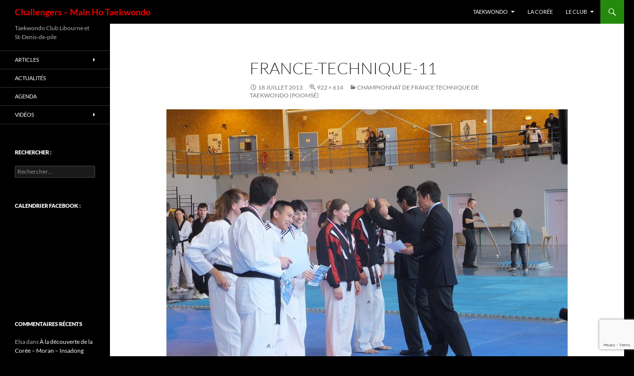

--- FILE ---
content_type: text/html; charset=UTF-8
request_url: http://www.taekwondo-club.fr/2013/07/championnat-de-france-technique-de-taekwondo-poomse/attachment/11/
body_size: 15991
content:
<!DOCTYPE html>
<!--[if IE 7]>
<html class="ie ie7" dir="ltr" lang="fr-FR" prefix="og: https://ogp.me/ns#">
<![endif]-->
<!--[if IE 8]>
<html class="ie ie8" dir="ltr" lang="fr-FR" prefix="og: https://ogp.me/ns#">
<![endif]-->
<!--[if !(IE 7) & !(IE 8)]><!-->
<html dir="ltr" lang="fr-FR" prefix="og: https://ogp.me/ns#">
<!--<![endif]-->
<head>
	<meta charset="UTF-8">
	<meta name="viewport" content="width=device-width, initial-scale=1.0">
	
	<link rel="profile" href="https://gmpg.org/xfn/11">
	<link rel="pingback" href="http://www.taekwondo-club.fr/xmlrpc.php">
	<!--[if lt IE 9]>
	<script src="http://www.taekwondo-club.fr/wp-content/themes/twentyfourteen/js/html5.js?ver=3.7.0"></script>
	<![endif]-->
		<style>img:is([sizes="auto" i], [sizes^="auto," i]) { contain-intrinsic-size: 3000px 1500px }</style>
	
		<!-- All in One SEO 4.9.3 - aioseo.com -->
		<title>France-technique-11 | Challengers - Main Ho Taekwondo</title>
	<meta name="description" content="Remise de la médaille de Bronze par mon Maître, Maître Lee Won Sik." />
	<meta name="robots" content="max-image-preview:large" />
	<meta name="author" content="Maître Albasini Éric"/>
	<link rel="canonical" href="http://www.taekwondo-club.fr/2013/07/championnat-de-france-technique-de-taekwondo-poomse/attachment/11/" />
	<meta name="generator" content="All in One SEO (AIOSEO) 4.9.3" />
		<meta property="og:locale" content="fr_FR" />
		<meta property="og:site_name" content="Challengers - Main Ho Taekwondo | Taekwondo Club Libourne et St-Denis-de-pile" />
		<meta property="og:type" content="article" />
		<meta property="og:title" content="France-technique-11 | Challengers - Main Ho Taekwondo" />
		<meta property="og:description" content="Remise de la médaille de Bronze par mon Maître, Maître Lee Won Sik." />
		<meta property="og:url" content="http://www.taekwondo-club.fr/2013/07/championnat-de-france-technique-de-taekwondo-poomse/attachment/11/" />
		<meta property="article:published_time" content="2013-07-18T13:37:58+00:00" />
		<meta property="article:modified_time" content="2013-07-18T13:37:58+00:00" />
		<meta name="twitter:card" content="summary" />
		<meta name="twitter:title" content="France-technique-11 | Challengers - Main Ho Taekwondo" />
		<meta name="twitter:description" content="Remise de la médaille de Bronze par mon Maître, Maître Lee Won Sik." />
		<script type="application/ld+json" class="aioseo-schema">
			{"@context":"https:\/\/schema.org","@graph":[{"@type":"BreadcrumbList","@id":"http:\/\/www.taekwondo-club.fr\/2013\/07\/championnat-de-france-technique-de-taekwondo-poomse\/attachment\/11\/#breadcrumblist","itemListElement":[{"@type":"ListItem","@id":"http:\/\/www.taekwondo-club.fr#listItem","position":1,"name":"Accueil","item":"http:\/\/www.taekwondo-club.fr","nextItem":{"@type":"ListItem","@id":"http:\/\/www.taekwondo-club.fr\/2013\/07\/championnat-de-france-technique-de-taekwondo-poomse\/attachment\/11\/#listItem","name":"France-technique-11"}},{"@type":"ListItem","@id":"http:\/\/www.taekwondo-club.fr\/2013\/07\/championnat-de-france-technique-de-taekwondo-poomse\/attachment\/11\/#listItem","position":2,"name":"France-technique-11","previousItem":{"@type":"ListItem","@id":"http:\/\/www.taekwondo-club.fr#listItem","name":"Accueil"}}]},{"@type":"ItemPage","@id":"http:\/\/www.taekwondo-club.fr\/2013\/07\/championnat-de-france-technique-de-taekwondo-poomse\/attachment\/11\/#itempage","url":"http:\/\/www.taekwondo-club.fr\/2013\/07\/championnat-de-france-technique-de-taekwondo-poomse\/attachment\/11\/","name":"France-technique-11 | Challengers - Main Ho Taekwondo","description":"Remise de la m\u00e9daille de Bronze par mon Ma\u00eetre, Ma\u00eetre Lee Won Sik.","inLanguage":"fr-FR","isPartOf":{"@id":"http:\/\/www.taekwondo-club.fr\/#website"},"breadcrumb":{"@id":"http:\/\/www.taekwondo-club.fr\/2013\/07\/championnat-de-france-technique-de-taekwondo-poomse\/attachment\/11\/#breadcrumblist"},"author":{"@id":"http:\/\/www.taekwondo-club.fr\/author\/ricky93\/#author"},"creator":{"@id":"http:\/\/www.taekwondo-club.fr\/author\/ricky93\/#author"},"datePublished":"2013-07-18T15:37:58+02:00","dateModified":"2013-07-18T15:37:58+02:00"},{"@type":"Organization","@id":"http:\/\/www.taekwondo-club.fr\/#organization","name":"Challengers - Main Ho Taekwondo","description":"Taekwondo Club Libourne et St-Denis-de-pile","url":"http:\/\/www.taekwondo-club.fr\/"},{"@type":"Person","@id":"http:\/\/www.taekwondo-club.fr\/author\/ricky93\/#author","url":"http:\/\/www.taekwondo-club.fr\/author\/ricky93\/","name":"Ma\u00eetre Albasini \u00c9ric","image":{"@type":"ImageObject","@id":"http:\/\/www.taekwondo-club.fr\/2013\/07\/championnat-de-france-technique-de-taekwondo-poomse\/attachment\/11\/#authorImage","url":"https:\/\/secure.gravatar.com\/avatar\/6ea8c3b61754f51a5146a5a26427898e8b7599021492676cbbc1621920395245?s=96&d=wavatar&r=g","width":96,"height":96,"caption":"Ma\u00eetre Albasini \u00c9ric"}},{"@type":"WebSite","@id":"http:\/\/www.taekwondo-club.fr\/#website","url":"http:\/\/www.taekwondo-club.fr\/","name":"Challengers - Main Ho Taekwondo","description":"Taekwondo Club Libourne et St-Denis-de-pile","inLanguage":"fr-FR","publisher":{"@id":"http:\/\/www.taekwondo-club.fr\/#organization"}}]}
		</script>
		<!-- All in One SEO -->

<link rel='dns-prefetch' href='//static.addtoany.com' />
<link rel='dns-prefetch' href='//www.taekwondo-club.fr' />
<link rel='dns-prefetch' href='//ajax.googleapis.com' />
<link rel="alternate" type="application/rss+xml" title="Challengers - Main Ho Taekwondo &raquo; Flux" href="http://www.taekwondo-club.fr/feed/" />
<link rel="alternate" type="application/rss+xml" title="Challengers - Main Ho Taekwondo &raquo; Flux des commentaires" href="http://www.taekwondo-club.fr/comments/feed/" />
<link rel="alternate" type="application/rss+xml" title="Challengers - Main Ho Taekwondo &raquo; France-technique-11 Flux des commentaires" href="http://www.taekwondo-club.fr/2013/07/championnat-de-france-technique-de-taekwondo-poomse/attachment/11/feed/" />
<script>
window._wpemojiSettings = {"baseUrl":"https:\/\/s.w.org\/images\/core\/emoji\/16.0.1\/72x72\/","ext":".png","svgUrl":"https:\/\/s.w.org\/images\/core\/emoji\/16.0.1\/svg\/","svgExt":".svg","source":{"concatemoji":"http:\/\/www.taekwondo-club.fr\/wp-includes\/js\/wp-emoji-release.min.js?ver=6.8.3"}};
/*! This file is auto-generated */
!function(s,n){var o,i,e;function c(e){try{var t={supportTests:e,timestamp:(new Date).valueOf()};sessionStorage.setItem(o,JSON.stringify(t))}catch(e){}}function p(e,t,n){e.clearRect(0,0,e.canvas.width,e.canvas.height),e.fillText(t,0,0);var t=new Uint32Array(e.getImageData(0,0,e.canvas.width,e.canvas.height).data),a=(e.clearRect(0,0,e.canvas.width,e.canvas.height),e.fillText(n,0,0),new Uint32Array(e.getImageData(0,0,e.canvas.width,e.canvas.height).data));return t.every(function(e,t){return e===a[t]})}function u(e,t){e.clearRect(0,0,e.canvas.width,e.canvas.height),e.fillText(t,0,0);for(var n=e.getImageData(16,16,1,1),a=0;a<n.data.length;a++)if(0!==n.data[a])return!1;return!0}function f(e,t,n,a){switch(t){case"flag":return n(e,"\ud83c\udff3\ufe0f\u200d\u26a7\ufe0f","\ud83c\udff3\ufe0f\u200b\u26a7\ufe0f")?!1:!n(e,"\ud83c\udde8\ud83c\uddf6","\ud83c\udde8\u200b\ud83c\uddf6")&&!n(e,"\ud83c\udff4\udb40\udc67\udb40\udc62\udb40\udc65\udb40\udc6e\udb40\udc67\udb40\udc7f","\ud83c\udff4\u200b\udb40\udc67\u200b\udb40\udc62\u200b\udb40\udc65\u200b\udb40\udc6e\u200b\udb40\udc67\u200b\udb40\udc7f");case"emoji":return!a(e,"\ud83e\udedf")}return!1}function g(e,t,n,a){var r="undefined"!=typeof WorkerGlobalScope&&self instanceof WorkerGlobalScope?new OffscreenCanvas(300,150):s.createElement("canvas"),o=r.getContext("2d",{willReadFrequently:!0}),i=(o.textBaseline="top",o.font="600 32px Arial",{});return e.forEach(function(e){i[e]=t(o,e,n,a)}),i}function t(e){var t=s.createElement("script");t.src=e,t.defer=!0,s.head.appendChild(t)}"undefined"!=typeof Promise&&(o="wpEmojiSettingsSupports",i=["flag","emoji"],n.supports={everything:!0,everythingExceptFlag:!0},e=new Promise(function(e){s.addEventListener("DOMContentLoaded",e,{once:!0})}),new Promise(function(t){var n=function(){try{var e=JSON.parse(sessionStorage.getItem(o));if("object"==typeof e&&"number"==typeof e.timestamp&&(new Date).valueOf()<e.timestamp+604800&&"object"==typeof e.supportTests)return e.supportTests}catch(e){}return null}();if(!n){if("undefined"!=typeof Worker&&"undefined"!=typeof OffscreenCanvas&&"undefined"!=typeof URL&&URL.createObjectURL&&"undefined"!=typeof Blob)try{var e="postMessage("+g.toString()+"("+[JSON.stringify(i),f.toString(),p.toString(),u.toString()].join(",")+"));",a=new Blob([e],{type:"text/javascript"}),r=new Worker(URL.createObjectURL(a),{name:"wpTestEmojiSupports"});return void(r.onmessage=function(e){c(n=e.data),r.terminate(),t(n)})}catch(e){}c(n=g(i,f,p,u))}t(n)}).then(function(e){for(var t in e)n.supports[t]=e[t],n.supports.everything=n.supports.everything&&n.supports[t],"flag"!==t&&(n.supports.everythingExceptFlag=n.supports.everythingExceptFlag&&n.supports[t]);n.supports.everythingExceptFlag=n.supports.everythingExceptFlag&&!n.supports.flag,n.DOMReady=!1,n.readyCallback=function(){n.DOMReady=!0}}).then(function(){return e}).then(function(){var e;n.supports.everything||(n.readyCallback(),(e=n.source||{}).concatemoji?t(e.concatemoji):e.wpemoji&&e.twemoji&&(t(e.twemoji),t(e.wpemoji)))}))}((window,document),window._wpemojiSettings);
</script>
<style id='wp-emoji-styles-inline-css'>

	img.wp-smiley, img.emoji {
		display: inline !important;
		border: none !important;
		box-shadow: none !important;
		height: 1em !important;
		width: 1em !important;
		margin: 0 0.07em !important;
		vertical-align: -0.1em !important;
		background: none !important;
		padding: 0 !important;
	}
</style>
<link rel='stylesheet' id='wp-block-library-css' href='http://www.taekwondo-club.fr/wp-includes/css/dist/block-library/style.min.css?ver=6.8.3' media='all' />
<style id='wp-block-library-theme-inline-css'>
.wp-block-audio :where(figcaption){color:#555;font-size:13px;text-align:center}.is-dark-theme .wp-block-audio :where(figcaption){color:#ffffffa6}.wp-block-audio{margin:0 0 1em}.wp-block-code{border:1px solid #ccc;border-radius:4px;font-family:Menlo,Consolas,monaco,monospace;padding:.8em 1em}.wp-block-embed :where(figcaption){color:#555;font-size:13px;text-align:center}.is-dark-theme .wp-block-embed :where(figcaption){color:#ffffffa6}.wp-block-embed{margin:0 0 1em}.blocks-gallery-caption{color:#555;font-size:13px;text-align:center}.is-dark-theme .blocks-gallery-caption{color:#ffffffa6}:root :where(.wp-block-image figcaption){color:#555;font-size:13px;text-align:center}.is-dark-theme :root :where(.wp-block-image figcaption){color:#ffffffa6}.wp-block-image{margin:0 0 1em}.wp-block-pullquote{border-bottom:4px solid;border-top:4px solid;color:currentColor;margin-bottom:1.75em}.wp-block-pullquote cite,.wp-block-pullquote footer,.wp-block-pullquote__citation{color:currentColor;font-size:.8125em;font-style:normal;text-transform:uppercase}.wp-block-quote{border-left:.25em solid;margin:0 0 1.75em;padding-left:1em}.wp-block-quote cite,.wp-block-quote footer{color:currentColor;font-size:.8125em;font-style:normal;position:relative}.wp-block-quote:where(.has-text-align-right){border-left:none;border-right:.25em solid;padding-left:0;padding-right:1em}.wp-block-quote:where(.has-text-align-center){border:none;padding-left:0}.wp-block-quote.is-large,.wp-block-quote.is-style-large,.wp-block-quote:where(.is-style-plain){border:none}.wp-block-search .wp-block-search__label{font-weight:700}.wp-block-search__button{border:1px solid #ccc;padding:.375em .625em}:where(.wp-block-group.has-background){padding:1.25em 2.375em}.wp-block-separator.has-css-opacity{opacity:.4}.wp-block-separator{border:none;border-bottom:2px solid;margin-left:auto;margin-right:auto}.wp-block-separator.has-alpha-channel-opacity{opacity:1}.wp-block-separator:not(.is-style-wide):not(.is-style-dots){width:100px}.wp-block-separator.has-background:not(.is-style-dots){border-bottom:none;height:1px}.wp-block-separator.has-background:not(.is-style-wide):not(.is-style-dots){height:2px}.wp-block-table{margin:0 0 1em}.wp-block-table td,.wp-block-table th{word-break:normal}.wp-block-table :where(figcaption){color:#555;font-size:13px;text-align:center}.is-dark-theme .wp-block-table :where(figcaption){color:#ffffffa6}.wp-block-video :where(figcaption){color:#555;font-size:13px;text-align:center}.is-dark-theme .wp-block-video :where(figcaption){color:#ffffffa6}.wp-block-video{margin:0 0 1em}:root :where(.wp-block-template-part.has-background){margin-bottom:0;margin-top:0;padding:1.25em 2.375em}
</style>
<style id='classic-theme-styles-inline-css'>
/*! This file is auto-generated */
.wp-block-button__link{color:#fff;background-color:#32373c;border-radius:9999px;box-shadow:none;text-decoration:none;padding:calc(.667em + 2px) calc(1.333em + 2px);font-size:1.125em}.wp-block-file__button{background:#32373c;color:#fff;text-decoration:none}
</style>
<link rel='stylesheet' id='aioseo/css/src/vue/standalone/blocks/table-of-contents/global.scss-css' href='http://www.taekwondo-club.fr/wp-content/plugins/all-in-one-seo-pack/dist/Lite/assets/css/table-of-contents/global.e90f6d47.css?ver=4.9.3' media='all' />
<style id='global-styles-inline-css'>
:root{--wp--preset--aspect-ratio--square: 1;--wp--preset--aspect-ratio--4-3: 4/3;--wp--preset--aspect-ratio--3-4: 3/4;--wp--preset--aspect-ratio--3-2: 3/2;--wp--preset--aspect-ratio--2-3: 2/3;--wp--preset--aspect-ratio--16-9: 16/9;--wp--preset--aspect-ratio--9-16: 9/16;--wp--preset--color--black: #000;--wp--preset--color--cyan-bluish-gray: #abb8c3;--wp--preset--color--white: #fff;--wp--preset--color--pale-pink: #f78da7;--wp--preset--color--vivid-red: #cf2e2e;--wp--preset--color--luminous-vivid-orange: #ff6900;--wp--preset--color--luminous-vivid-amber: #fcb900;--wp--preset--color--light-green-cyan: #7bdcb5;--wp--preset--color--vivid-green-cyan: #00d084;--wp--preset--color--pale-cyan-blue: #8ed1fc;--wp--preset--color--vivid-cyan-blue: #0693e3;--wp--preset--color--vivid-purple: #9b51e0;--wp--preset--color--green: #24890d;--wp--preset--color--dark-gray: #2b2b2b;--wp--preset--color--medium-gray: #767676;--wp--preset--color--light-gray: #f5f5f5;--wp--preset--gradient--vivid-cyan-blue-to-vivid-purple: linear-gradient(135deg,rgba(6,147,227,1) 0%,rgb(155,81,224) 100%);--wp--preset--gradient--light-green-cyan-to-vivid-green-cyan: linear-gradient(135deg,rgb(122,220,180) 0%,rgb(0,208,130) 100%);--wp--preset--gradient--luminous-vivid-amber-to-luminous-vivid-orange: linear-gradient(135deg,rgba(252,185,0,1) 0%,rgba(255,105,0,1) 100%);--wp--preset--gradient--luminous-vivid-orange-to-vivid-red: linear-gradient(135deg,rgba(255,105,0,1) 0%,rgb(207,46,46) 100%);--wp--preset--gradient--very-light-gray-to-cyan-bluish-gray: linear-gradient(135deg,rgb(238,238,238) 0%,rgb(169,184,195) 100%);--wp--preset--gradient--cool-to-warm-spectrum: linear-gradient(135deg,rgb(74,234,220) 0%,rgb(151,120,209) 20%,rgb(207,42,186) 40%,rgb(238,44,130) 60%,rgb(251,105,98) 80%,rgb(254,248,76) 100%);--wp--preset--gradient--blush-light-purple: linear-gradient(135deg,rgb(255,206,236) 0%,rgb(152,150,240) 100%);--wp--preset--gradient--blush-bordeaux: linear-gradient(135deg,rgb(254,205,165) 0%,rgb(254,45,45) 50%,rgb(107,0,62) 100%);--wp--preset--gradient--luminous-dusk: linear-gradient(135deg,rgb(255,203,112) 0%,rgb(199,81,192) 50%,rgb(65,88,208) 100%);--wp--preset--gradient--pale-ocean: linear-gradient(135deg,rgb(255,245,203) 0%,rgb(182,227,212) 50%,rgb(51,167,181) 100%);--wp--preset--gradient--electric-grass: linear-gradient(135deg,rgb(202,248,128) 0%,rgb(113,206,126) 100%);--wp--preset--gradient--midnight: linear-gradient(135deg,rgb(2,3,129) 0%,rgb(40,116,252) 100%);--wp--preset--font-size--small: 13px;--wp--preset--font-size--medium: 20px;--wp--preset--font-size--large: 36px;--wp--preset--font-size--x-large: 42px;--wp--preset--spacing--20: 0.44rem;--wp--preset--spacing--30: 0.67rem;--wp--preset--spacing--40: 1rem;--wp--preset--spacing--50: 1.5rem;--wp--preset--spacing--60: 2.25rem;--wp--preset--spacing--70: 3.38rem;--wp--preset--spacing--80: 5.06rem;--wp--preset--shadow--natural: 6px 6px 9px rgba(0, 0, 0, 0.2);--wp--preset--shadow--deep: 12px 12px 50px rgba(0, 0, 0, 0.4);--wp--preset--shadow--sharp: 6px 6px 0px rgba(0, 0, 0, 0.2);--wp--preset--shadow--outlined: 6px 6px 0px -3px rgba(255, 255, 255, 1), 6px 6px rgba(0, 0, 0, 1);--wp--preset--shadow--crisp: 6px 6px 0px rgba(0, 0, 0, 1);}:where(.is-layout-flex){gap: 0.5em;}:where(.is-layout-grid){gap: 0.5em;}body .is-layout-flex{display: flex;}.is-layout-flex{flex-wrap: wrap;align-items: center;}.is-layout-flex > :is(*, div){margin: 0;}body .is-layout-grid{display: grid;}.is-layout-grid > :is(*, div){margin: 0;}:where(.wp-block-columns.is-layout-flex){gap: 2em;}:where(.wp-block-columns.is-layout-grid){gap: 2em;}:where(.wp-block-post-template.is-layout-flex){gap: 1.25em;}:where(.wp-block-post-template.is-layout-grid){gap: 1.25em;}.has-black-color{color: var(--wp--preset--color--black) !important;}.has-cyan-bluish-gray-color{color: var(--wp--preset--color--cyan-bluish-gray) !important;}.has-white-color{color: var(--wp--preset--color--white) !important;}.has-pale-pink-color{color: var(--wp--preset--color--pale-pink) !important;}.has-vivid-red-color{color: var(--wp--preset--color--vivid-red) !important;}.has-luminous-vivid-orange-color{color: var(--wp--preset--color--luminous-vivid-orange) !important;}.has-luminous-vivid-amber-color{color: var(--wp--preset--color--luminous-vivid-amber) !important;}.has-light-green-cyan-color{color: var(--wp--preset--color--light-green-cyan) !important;}.has-vivid-green-cyan-color{color: var(--wp--preset--color--vivid-green-cyan) !important;}.has-pale-cyan-blue-color{color: var(--wp--preset--color--pale-cyan-blue) !important;}.has-vivid-cyan-blue-color{color: var(--wp--preset--color--vivid-cyan-blue) !important;}.has-vivid-purple-color{color: var(--wp--preset--color--vivid-purple) !important;}.has-black-background-color{background-color: var(--wp--preset--color--black) !important;}.has-cyan-bluish-gray-background-color{background-color: var(--wp--preset--color--cyan-bluish-gray) !important;}.has-white-background-color{background-color: var(--wp--preset--color--white) !important;}.has-pale-pink-background-color{background-color: var(--wp--preset--color--pale-pink) !important;}.has-vivid-red-background-color{background-color: var(--wp--preset--color--vivid-red) !important;}.has-luminous-vivid-orange-background-color{background-color: var(--wp--preset--color--luminous-vivid-orange) !important;}.has-luminous-vivid-amber-background-color{background-color: var(--wp--preset--color--luminous-vivid-amber) !important;}.has-light-green-cyan-background-color{background-color: var(--wp--preset--color--light-green-cyan) !important;}.has-vivid-green-cyan-background-color{background-color: var(--wp--preset--color--vivid-green-cyan) !important;}.has-pale-cyan-blue-background-color{background-color: var(--wp--preset--color--pale-cyan-blue) !important;}.has-vivid-cyan-blue-background-color{background-color: var(--wp--preset--color--vivid-cyan-blue) !important;}.has-vivid-purple-background-color{background-color: var(--wp--preset--color--vivid-purple) !important;}.has-black-border-color{border-color: var(--wp--preset--color--black) !important;}.has-cyan-bluish-gray-border-color{border-color: var(--wp--preset--color--cyan-bluish-gray) !important;}.has-white-border-color{border-color: var(--wp--preset--color--white) !important;}.has-pale-pink-border-color{border-color: var(--wp--preset--color--pale-pink) !important;}.has-vivid-red-border-color{border-color: var(--wp--preset--color--vivid-red) !important;}.has-luminous-vivid-orange-border-color{border-color: var(--wp--preset--color--luminous-vivid-orange) !important;}.has-luminous-vivid-amber-border-color{border-color: var(--wp--preset--color--luminous-vivid-amber) !important;}.has-light-green-cyan-border-color{border-color: var(--wp--preset--color--light-green-cyan) !important;}.has-vivid-green-cyan-border-color{border-color: var(--wp--preset--color--vivid-green-cyan) !important;}.has-pale-cyan-blue-border-color{border-color: var(--wp--preset--color--pale-cyan-blue) !important;}.has-vivid-cyan-blue-border-color{border-color: var(--wp--preset--color--vivid-cyan-blue) !important;}.has-vivid-purple-border-color{border-color: var(--wp--preset--color--vivid-purple) !important;}.has-vivid-cyan-blue-to-vivid-purple-gradient-background{background: var(--wp--preset--gradient--vivid-cyan-blue-to-vivid-purple) !important;}.has-light-green-cyan-to-vivid-green-cyan-gradient-background{background: var(--wp--preset--gradient--light-green-cyan-to-vivid-green-cyan) !important;}.has-luminous-vivid-amber-to-luminous-vivid-orange-gradient-background{background: var(--wp--preset--gradient--luminous-vivid-amber-to-luminous-vivid-orange) !important;}.has-luminous-vivid-orange-to-vivid-red-gradient-background{background: var(--wp--preset--gradient--luminous-vivid-orange-to-vivid-red) !important;}.has-very-light-gray-to-cyan-bluish-gray-gradient-background{background: var(--wp--preset--gradient--very-light-gray-to-cyan-bluish-gray) !important;}.has-cool-to-warm-spectrum-gradient-background{background: var(--wp--preset--gradient--cool-to-warm-spectrum) !important;}.has-blush-light-purple-gradient-background{background: var(--wp--preset--gradient--blush-light-purple) !important;}.has-blush-bordeaux-gradient-background{background: var(--wp--preset--gradient--blush-bordeaux) !important;}.has-luminous-dusk-gradient-background{background: var(--wp--preset--gradient--luminous-dusk) !important;}.has-pale-ocean-gradient-background{background: var(--wp--preset--gradient--pale-ocean) !important;}.has-electric-grass-gradient-background{background: var(--wp--preset--gradient--electric-grass) !important;}.has-midnight-gradient-background{background: var(--wp--preset--gradient--midnight) !important;}.has-small-font-size{font-size: var(--wp--preset--font-size--small) !important;}.has-medium-font-size{font-size: var(--wp--preset--font-size--medium) !important;}.has-large-font-size{font-size: var(--wp--preset--font-size--large) !important;}.has-x-large-font-size{font-size: var(--wp--preset--font-size--x-large) !important;}
:where(.wp-block-post-template.is-layout-flex){gap: 1.25em;}:where(.wp-block-post-template.is-layout-grid){gap: 1.25em;}
:where(.wp-block-columns.is-layout-flex){gap: 2em;}:where(.wp-block-columns.is-layout-grid){gap: 2em;}
:root :where(.wp-block-pullquote){font-size: 1.5em;line-height: 1.6;}
</style>
<link rel='stylesheet' id='cptch_stylesheet-css' href='http://www.taekwondo-club.fr/wp-content/plugins/captcha/css/front_end_style.css?ver=4.4.5' media='all' />
<link rel='stylesheet' id='dashicons-css' href='http://www.taekwondo-club.fr/wp-includes/css/dashicons.min.css?ver=6.8.3' media='all' />
<link rel='stylesheet' id='cptch_desktop_style-css' href='http://www.taekwondo-club.fr/wp-content/plugins/captcha/css/desktop_style.css?ver=4.4.5' media='all' />
<link rel='stylesheet' id='contact-form-7-css' href='http://www.taekwondo-club.fr/wp-content/plugins/contact-form-7/includes/css/styles.css?ver=6.1.4' media='all' />
<link rel='stylesheet' id='srzmpcss-css' href='http://www.taekwondo-club.fr/wp-content/plugins/srizon-facebook-album/resources/css/mag-popup.min.css?ver=6.8.3' media='all' />
<link rel='stylesheet' id='srzelastislidercss-css' href='http://www.taekwondo-club.fr/wp-content/plugins/srizon-facebook-album/resources/css/elastislide.min.css?ver=6.8.3' media='all' />
<link rel='stylesheet' id='srzcustomcss-css' href='http://www.taekwondo-club.fr/wp-content/plugins/srizon-facebook-album/resources/css/srizon.custom.min.css?ver=3.5.1' media='all' />
<link rel='stylesheet' id='twentyfourteen-lato-css' href='http://www.taekwondo-club.fr/wp-content/themes/twentyfourteen/fonts/font-lato.css?ver=20230328' media='all' />
<link rel='stylesheet' id='genericons-css' href='http://www.taekwondo-club.fr/wp-content/themes/twentyfourteen/genericons/genericons.css?ver=3.0.3' media='all' />
<link rel='stylesheet' id='twentyfourteen-style-css' href='http://www.taekwondo-club.fr/wp-content/themes/twentyfourteen/style.css?ver=20250715' media='all' />
<link rel='stylesheet' id='twentyfourteen-block-style-css' href='http://www.taekwondo-club.fr/wp-content/themes/twentyfourteen/css/blocks.css?ver=20250715' media='all' />
<!--[if lt IE 9]>
<link rel='stylesheet' id='twentyfourteen-ie-css' href='http://www.taekwondo-club.fr/wp-content/themes/twentyfourteen/css/ie.css?ver=20140711' media='all' />
<![endif]-->
<link rel='stylesheet' id='simcal-qtip-css' href='http://www.taekwondo-club.fr/wp-content/plugins/google-calendar-events/assets/generated/vendor/jquery.qtip.min.css?ver=3.5.5' media='all' />
<link rel='stylesheet' id='simcal-default-calendar-grid-css' href='http://www.taekwondo-club.fr/wp-content/plugins/google-calendar-events/assets/generated/default-calendar-grid.min.css?ver=3.5.5' media='all' />
<link rel='stylesheet' id='simcal-default-calendar-list-css' href='http://www.taekwondo-club.fr/wp-content/plugins/google-calendar-events/assets/generated/default-calendar-list.min.css?ver=3.5.5' media='all' />
<link rel='stylesheet' id='addtoany-css' href='http://www.taekwondo-club.fr/wp-content/plugins/add-to-any/addtoany.min.css?ver=1.16' media='all' />
<script id="addtoany-core-js-before">
window.a2a_config=window.a2a_config||{};a2a_config.callbacks=[];a2a_config.overlays=[];a2a_config.templates={};a2a_localize = {
	Share: "Partager",
	Save: "Enregistrer",
	Subscribe: "S'abonner",
	Email: "E-mail",
	Bookmark: "Marque-page",
	ShowAll: "Montrer tout",
	ShowLess: "Montrer moins",
	FindServices: "Trouver des service(s)",
	FindAnyServiceToAddTo: "Trouver instantan&eacute;ment des services &agrave; ajouter &agrave;",
	PoweredBy: "Propuls&eacute; par",
	ShareViaEmail: "Partager par e-mail",
	SubscribeViaEmail: "S’abonner par e-mail",
	BookmarkInYourBrowser: "Ajouter un signet dans votre navigateur",
	BookmarkInstructions: "Appuyez sur Ctrl+D ou \u2318+D pour mettre cette page en signet",
	AddToYourFavorites: "Ajouter &agrave; vos favoris",
	SendFromWebOrProgram: "Envoyer depuis n’importe quelle adresse e-mail ou logiciel e-mail",
	EmailProgram: "Programme d’e-mail",
	More: "Plus&#8230;",
	ThanksForSharing: "Merci de partager !",
	ThanksForFollowing: "Merci de nous suivre !"
};
</script>
<script defer src="https://static.addtoany.com/menu/page.js" id="addtoany-core-js"></script>
<script src="http://www.taekwondo-club.fr/wp-includes/js/jquery/jquery.min.js?ver=3.7.1" id="jquery-core-js"></script>
<script src="http://www.taekwondo-club.fr/wp-includes/js/jquery/jquery-migrate.min.js?ver=3.4.1" id="jquery-migrate-js"></script>
<script defer src="http://www.taekwondo-club.fr/wp-content/plugins/add-to-any/addtoany.min.js?ver=1.1" id="addtoany-jquery-js"></script>
<script src="http://ajax.googleapis.com/ajax/libs/jqueryui/1/jquery-ui.min.js?ver=6.8.3" id="jquery-ui-js"></script>
<script src="http://www.taekwondo-club.fr/wp-content/plugins/image-archives/image_archives_jquery.js?ver=6.8.3" id="ia-jquery-js"></script>
<script src="http://www.taekwondo-club.fr/wp-content/plugins/srizon-facebook-album/resources/js/modernizr.js?ver=6.8.3" id="srzmodernizr-js"></script>
<script src="http://www.taekwondo-club.fr/wp-content/plugins/srizon-facebook-album/resources/js/mag-popup.js?ver=6.8.3" id="srzmp-js"></script>
<script src="http://www.taekwondo-club.fr/wp-content/plugins/srizon-facebook-album/resources/js/jquery.collagePlus.min.js?ver=6.8.3" id="srzcollage-js"></script>
<script src="http://www.taekwondo-club.fr/wp-content/plugins/srizon-facebook-album/resources/js/jquery.elastislide.min.js?ver=6.8.3" id="srzelastislide-js"></script>
<script src="http://www.taekwondo-club.fr/wp-content/plugins/srizon-facebook-album/resources/js/srizon.custom.min.js?ver=3.5.1" id="srzcustom-js"></script>
<script src="http://www.taekwondo-club.fr/wp-content/themes/twentyfourteen/js/keyboard-image-navigation.js?ver=20150120" id="twentyfourteen-keyboard-image-navigation-js"></script>
<script src="http://www.taekwondo-club.fr/wp-content/themes/twentyfourteen/js/functions.js?ver=20230526" id="twentyfourteen-script-js" defer data-wp-strategy="defer"></script>
<link rel="https://api.w.org/" href="http://www.taekwondo-club.fr/wp-json/" /><link rel="alternate" title="JSON" type="application/json" href="http://www.taekwondo-club.fr/wp-json/wp/v2/media/3731" /><link rel="EditURI" type="application/rsd+xml" title="RSD" href="http://www.taekwondo-club.fr/xmlrpc.php?rsd" />
<meta name="generator" content="WordPress 6.8.3" />
<link rel='shortlink' href='http://www.taekwondo-club.fr/?p=3731' />
<link rel="alternate" title="oEmbed (JSON)" type="application/json+oembed" href="http://www.taekwondo-club.fr/wp-json/oembed/1.0/embed?url=http%3A%2F%2Fwww.taekwondo-club.fr%2F2013%2F07%2Fchampionnat-de-france-technique-de-taekwondo-poomse%2Fattachment%2F11%2F" />
<link rel="alternate" title="oEmbed (XML)" type="text/xml+oembed" href="http://www.taekwondo-club.fr/wp-json/oembed/1.0/embed?url=http%3A%2F%2Fwww.taekwondo-club.fr%2F2013%2F07%2Fchampionnat-de-france-technique-de-taekwondo-poomse%2Fattachment%2F11%2F&#038;format=xml" />
<meta property="fb:app_id" content="Taekwondo Club des Challengers"/><style>.recentcomments a{display:inline !important;padding:0 !important;margin:0 !important;}</style>		<style type="text/css" id="twentyfourteen-header-css">
				.site-title a {
			color: #e80000;
		}
		</style>
		<style id="custom-background-css">
body.custom-background { background-color: #000000; }
</style>
	<link rel="icon" href="http://www.taekwondo-club.fr/wp-content/uploads/2014/11/cropped-Logo-Challengers-TKD-5467bddc_site_icon-32x32.png" sizes="32x32" />
<link rel="icon" href="http://www.taekwondo-club.fr/wp-content/uploads/2014/11/cropped-Logo-Challengers-TKD-5467bddc_site_icon-192x192.png" sizes="192x192" />
<link rel="apple-touch-icon" href="http://www.taekwondo-club.fr/wp-content/uploads/2014/11/cropped-Logo-Challengers-TKD-5467bddc_site_icon-180x180.png" />
<meta name="msapplication-TileImage" content="http://www.taekwondo-club.fr/wp-content/uploads/2014/11/cropped-Logo-Challengers-TKD-5467bddc_site_icon-270x270.png" />
</head>

<body class="attachment wp-singular attachment-template-default single single-attachment postid-3731 attachmentid-3731 attachment-jpeg custom-background wp-embed-responsive wp-theme-twentyfourteen group-blog masthead-fixed full-width footer-widgets singular">
<a class="screen-reader-text skip-link" href="#content">
	Aller au contenu</a>
<div id="page" class="hfeed site">
		
	<header id="masthead" class="site-header">
		<div class="header-main">
			<h1 class="site-title"><a href="http://www.taekwondo-club.fr/" rel="home" >Challengers &#8211; Main Ho Taekwondo</a></h1>

			<div class="search-toggle">
				<a href="#search-container" class="screen-reader-text" aria-expanded="false" aria-controls="search-container">
					Recherche				</a>
			</div>

			<nav id="primary-navigation" class="site-navigation primary-navigation">
				<button class="menu-toggle">Menu principal</button>
				<div class="menu-menu-gauche-container"><ul id="primary-menu" class="nav-menu"><li id="menu-item-5091" class="menu-item menu-item-type-custom menu-item-object-custom menu-item-has-children menu-item-5091"><a href="http://www.taekwondo-club.fr/le-taekwondo-chez-les-challengers-daquitaine/">TaeKwonDo</a>
<ul class="sub-menu">
	<li id="menu-item-5090" class="menu-item menu-item-type-custom menu-item-object-custom menu-item-5090"><a href="http://www.taekwondo-club.fr/2012/05/le-taekwondo/">Le TaeKwonDo ?</a></li>
	<li id="menu-item-5092" class="menu-item menu-item-type-custom menu-item-object-custom menu-item-5092"><a href="http://www.taekwondo-club.fr/2009/05/federation-francaise-taekwondo-fftda/">La Fédération</a></li>
</ul>
</li>
<li id="menu-item-6218" class="menu-item menu-item-type-taxonomy menu-item-object-category menu-item-6218"><a href="http://www.taekwondo-club.fr/category/la-coree/">La Corée</a></li>
<li id="menu-item-5093" class="menu-item menu-item-type-post_type menu-item-object-page menu-item-has-children menu-item-5093"><a href="http://www.taekwondo-club.fr/les-clubs-de-taekwondo-challengers-main-ho-2/">Le Club</a>
<ul class="sub-menu">
	<li id="menu-item-5095" class="menu-item menu-item-type-post_type menu-item-object-post menu-item-5095"><a href="http://www.taekwondo-club.fr/2017/07/taekwondo-club-de-libourne/" title="Taekwondo Club de Libourne">Club de Libourne</a></li>
	<li id="menu-item-6509" class="menu-item menu-item-type-post_type menu-item-object-post menu-item-6509"><a href="http://www.taekwondo-club.fr/2020/08/taekwondo-club-saint-denis-de-pile/" title="Tae Kwon Do Club de Saint-Denis-de-Pile">Club de Saint-Denis-de-Pile</a></li>
	<li id="menu-item-5094" class="menu-item menu-item-type-post_type menu-item-object-post menu-item-5094"><a href="http://www.taekwondo-club.fr/2009/05/taekwondo-club-bouliac-33270/" title="Tae Kwon Do Club de Bouliac">Club de Bouliac</a></li>
	<li id="menu-item-3875" class="menu-item menu-item-type-post_type menu-item-object-page menu-item-3875"><a href="http://www.taekwondo-club.fr/lenseignant/" title="Le Maître enseignant">Le Maître</a></li>
	<li id="menu-item-5373" class="menu-item menu-item-type-post_type menu-item-object-page menu-item-5373"><a href="http://www.taekwondo-club.fr/inscription-taekwondo-club-libourne-bouliac-bordeaux/">Inscription à l&rsquo;école</a></li>
	<li id="menu-item-5165" class="menu-item menu-item-type-post_type menu-item-object-page menu-item-5165"><a href="http://www.taekwondo-club.fr/documents-taekwondo-club/">Documents éducatifs</a></li>
	<li id="menu-item-5166" class="menu-item menu-item-type-post_type menu-item-object-page menu-item-5166"><a href="http://www.taekwondo-club.fr/reglement-interieur-faq-etiquette/">Règlement intérieur</a></li>
	<li id="menu-item-5212" class="menu-item menu-item-type-post_type menu-item-object-page menu-item-5212"><a href="http://www.taekwondo-club.fr/contact/">Contact</a></li>
</ul>
</li>
</ul></div>			</nav>
		</div>

		<div id="search-container" class="search-box-wrapper hide">
			<div class="search-box">
				<form role="search" method="get" class="search-form" action="http://www.taekwondo-club.fr/">
				<label>
					<span class="screen-reader-text">Rechercher :</span>
					<input type="search" class="search-field" placeholder="Rechercher…" value="" name="s" />
				</label>
				<input type="submit" class="search-submit" value="Rechercher" />
			</form>			</div>
		</div>
	</header><!-- #masthead -->

	<div id="main" class="site-main">

	<section id="primary" class="content-area image-attachment">
		<div id="content" class="site-content" role="main">

			<article id="post-3731" class="post-3731 attachment type-attachment status-inherit hentry">
			<header class="entry-header">
				<h1 class="entry-title">France-technique-11</h1>
				<div class="entry-meta">

					<span class="entry-date"><time class="entry-date" datetime="2013-07-18T15:37:58+02:00">18 juillet 2013</time></span>

					<span class="full-size-link"><a href="http://www.taekwondo-club.fr/wp-content/uploads/2013/07/11.jpg">922 &times; 614</a></span>

					<span class="parent-post-link"><a href="http://www.taekwondo-club.fr/2013/07/championnat-de-france-technique-de-taekwondo-poomse/" rel="gallery">Championnat de France Technique de Taekwondo (poomsé)</a></span>
									</div><!-- .entry-meta -->
			</header><!-- .entry-header -->

			<div class="entry-content">
				<div class="entry-attachment">
					<div class="attachment">
						<a href="http://www.taekwondo-club.fr/2013/07/championnat-de-france-technique-de-taekwondo-poomse/attachment/12/" rel="attachment"><img width="810" height="539" src="http://www.taekwondo-club.fr/wp-content/uploads/2013/07/11.jpg" class="attachment-810x810 size-810x810" alt="" decoding="async" fetchpriority="high" srcset="http://www.taekwondo-club.fr/wp-content/uploads/2013/07/11.jpg 922w, http://www.taekwondo-club.fr/wp-content/uploads/2013/07/11-300x199.jpg 300w" sizes="(max-width: 810px) 100vw, 810px" /></a>					</div><!-- .attachment -->

											<div class="entry-caption">
							<p>Remise de la médaille de Bronze par mon Maître, Maître Lee Won Sik.</p>
<div class="addtoany_share_save_container addtoany_content addtoany_content_bottom"><div class="a2a_kit a2a_kit_size_32 addtoany_list" data-a2a-url="http://www.taekwondo-club.fr/2013/07/championnat-de-france-technique-de-taekwondo-poomse/attachment/11/" data-a2a-title="France-technique-11"><a class="a2a_button_facebook" href="https://www.addtoany.com/add_to/facebook?linkurl=http%3A%2F%2Fwww.taekwondo-club.fr%2F2013%2F07%2Fchampionnat-de-france-technique-de-taekwondo-poomse%2Fattachment%2F11%2F&amp;linkname=France-technique-11" title="Facebook" rel="nofollow noopener" target="_blank"></a><a class="a2a_button_mastodon" href="https://www.addtoany.com/add_to/mastodon?linkurl=http%3A%2F%2Fwww.taekwondo-club.fr%2F2013%2F07%2Fchampionnat-de-france-technique-de-taekwondo-poomse%2Fattachment%2F11%2F&amp;linkname=France-technique-11" title="Mastodon" rel="nofollow noopener" target="_blank"></a><a class="a2a_button_email" href="https://www.addtoany.com/add_to/email?linkurl=http%3A%2F%2Fwww.taekwondo-club.fr%2F2013%2F07%2Fchampionnat-de-france-technique-de-taekwondo-poomse%2Fattachment%2F11%2F&amp;linkname=France-technique-11" title="Email" rel="nofollow noopener" target="_blank"></a><a class="a2a_dd addtoany_share_save addtoany_share" href="https://www.addtoany.com/share"></a></div></div>						</div><!-- .entry-caption -->
										</div><!-- .entry-attachment -->

				<div id="wpdevar_comment_1" style="width:100%;text-align:left;">
		<span style="padding: 10px;font-size:16px;font-family:Arial,Helvetica Neue,Helvetica,sans-serif;color:#000000;">Commentaires Facebook </span>
		<div class="fb-comments" data-href="http://www.taekwondo-club.fr/2013/07/championnat-de-france-technique-de-taekwondo-poomse/attachment/11/" data-order-by="social" data-numposts="7" data-width="100%" style="display:block;"></div></div><style>#wpdevar_comment_1 span,#wpdevar_comment_1 iframe{width:100% !important;} #wpdevar_comment_1 iframe{max-height: 100% !important;}</style><span class="cp-load-after-post"></span><div class="addtoany_share_save_container addtoany_content addtoany_content_bottom"><div class="a2a_kit a2a_kit_size_32 addtoany_list" data-a2a-url="http://www.taekwondo-club.fr/2013/07/championnat-de-france-technique-de-taekwondo-poomse/attachment/11/" data-a2a-title="France-technique-11"><a class="a2a_button_facebook" href="https://www.addtoany.com/add_to/facebook?linkurl=http%3A%2F%2Fwww.taekwondo-club.fr%2F2013%2F07%2Fchampionnat-de-france-technique-de-taekwondo-poomse%2Fattachment%2F11%2F&amp;linkname=France-technique-11" title="Facebook" rel="nofollow noopener" target="_blank"></a><a class="a2a_button_mastodon" href="https://www.addtoany.com/add_to/mastodon?linkurl=http%3A%2F%2Fwww.taekwondo-club.fr%2F2013%2F07%2Fchampionnat-de-france-technique-de-taekwondo-poomse%2Fattachment%2F11%2F&amp;linkname=France-technique-11" title="Mastodon" rel="nofollow noopener" target="_blank"></a><a class="a2a_button_email" href="https://www.addtoany.com/add_to/email?linkurl=http%3A%2F%2Fwww.taekwondo-club.fr%2F2013%2F07%2Fchampionnat-de-france-technique-de-taekwondo-poomse%2Fattachment%2F11%2F&amp;linkname=France-technique-11" title="Email" rel="nofollow noopener" target="_blank"></a><a class="a2a_dd addtoany_share_save addtoany_share" href="https://www.addtoany.com/share"></a></div></div>				</div><!-- .entry-content -->
			</article><!-- #post-3731 -->

			<nav id="image-navigation" class="navigation image-navigation">
				<div class="nav-links">
				<a href='http://www.taekwondo-club.fr/2013/07/championnat-de-france-technique-de-taekwondo-poomse/attachment/10/'><div class="previous-image">Image précédente</div></a>				<a href='http://www.taekwondo-club.fr/2013/07/championnat-de-france-technique-de-taekwondo-poomse/attachment/12/'><div class="next-image">Image suivante</div></a>				</div><!-- .nav-links -->
			</nav><!-- #image-navigation -->

			
<div id="comments" class="comments-area">

	
		<div id="respond" class="comment-respond">
		<h3 id="reply-title" class="comment-reply-title">Laisser un commentaire</h3><form action="http://www.taekwondo-club.fr/wp-comments-post.php" method="post" id="commentform" class="comment-form"><p class="comment-notes"><span id="email-notes">Votre adresse e-mail ne sera pas publiée.</span> <span class="required-field-message">Les champs obligatoires sont indiqués avec <span class="required">*</span></span></p><p class="comment-form-comment"><label for="comment">Commentaire <span class="required">*</span></label> <textarea id="comment" name="comment" cols="45" rows="8" maxlength="65525" required></textarea></p><p class="comment-form-author"><label for="author">Nom <span class="required">*</span></label> <input id="author" name="author" type="text" value="" size="30" maxlength="245" autocomplete="name" required /></p>
<p class="comment-form-email"><label for="email">E-mail <span class="required">*</span></label> <input id="email" name="email" type="email" value="" size="30" maxlength="100" aria-describedby="email-notes" autocomplete="email" required /></p>
<p class="comment-form-url"><label for="url">Site web</label> <input id="url" name="url" type="url" value="" size="30" maxlength="200" autocomplete="url" /></p>
<p class="comment-form-cookies-consent"><input id="wp-comment-cookies-consent" name="wp-comment-cookies-consent" type="checkbox" value="yes" /> <label for="wp-comment-cookies-consent">Enregistrer mon nom, mon e-mail et mon site dans le navigateur pour mon prochain commentaire.</label></p>
<p class="cptch_block"><script class="cptch_to_remove">
				(function( timeout ) {
					setTimeout(
						function() {
							var notice = document.getElementById("cptch_time_limit_notice_68");
							if ( notice )
								notice.style.display = "block";
						},
						timeout
					);
				})(120000);
			</script>
			<span id="cptch_time_limit_notice_68" class="cptch_time_limit_notice cptch_to_remove">Le temps imparti est dépassé. Merci de saisir de nouveau le CAPTCHA.</span><span class="cptch_wrap cptch_math_actions">
				<label class="cptch_label" for="cptch_input_68"><span class="cptch_span"><input id="cptch_input_68" class="cptch_input cptch_wp_comments" type="text" autocomplete="off" name="cptch_number" value="" maxlength="2" size="2" aria-required="true" required="required" style="margin-bottom:0;display:inline;font-size: 12px;width: 40px;" /></span>
					<span class="cptch_span">&nbsp;&times;&nbsp;</span>
					<span class="cptch_span">8</span>
					<span class="cptch_span">&nbsp;=&nbsp;</span>
					<span class="cptch_span">vingt quatre</span>
					<input type="hidden" name="cptch_result" value="SEI=" /><input type="hidden" name="cptch_time" value="1769171976" />
					<input type="hidden" name="cptch_form" value="wp_comments" />
				</label><span class="cptch_reload_button_wrap hide-if-no-js">
					<noscript>
						<style type="text/css">
							.hide-if-no-js {
								display: none !important;
							}
						</style>
					</noscript>
					<span class="cptch_reload_button dashicons dashicons-update"></span>
				</span></span></p><p class="form-submit"><input name="submit" type="submit" id="submit" class="submit" value="Laisser un commentaire" /> <input type='hidden' name='comment_post_ID' value='3731' id='comment_post_ID' />
<input type='hidden' name='comment_parent' id='comment_parent' value='0' />
</p><p style="display: none;"><input type="hidden" id="akismet_comment_nonce" name="akismet_comment_nonce" value="471013e915" /></p><p style="display: none !important;" class="akismet-fields-container" data-prefix="ak_"><label>&#916;<textarea name="ak_hp_textarea" cols="45" rows="8" maxlength="100"></textarea></label><input type="hidden" id="ak_js_1" name="ak_js" value="27"/><script>document.getElementById( "ak_js_1" ).setAttribute( "value", ( new Date() ).getTime() );</script></p></form>	</div><!-- #respond -->
	<p class="akismet_comment_form_privacy_notice">Ce site utilise Akismet pour réduire les indésirables. <a href="https://akismet.com/privacy/" target="_blank" rel="nofollow noopener">En savoir plus sur la façon dont les données de vos commentaires sont traitées</a>.</p>
</div><!-- #comments -->

		
		</div><!-- #content -->
	</section><!-- #primary -->

<div id="secondary">
		<h2 class="site-description">Taekwondo Club Libourne et St-Denis-de-pile</h2>
	
		<nav class="navigation site-navigation secondary-navigation">
		<div class="menu-menu-droite-container"><ul id="menu-menu-droite" class="menu"><li id="menu-item-5210" class="menu-item menu-item-type-taxonomy menu-item-object-category menu-item-has-children menu-item-5210"><a href="http://www.taekwondo-club.fr/category/articles/">Articles</a>
<ul class="sub-menu">
	<li id="menu-item-6465" class="menu-item menu-item-type-taxonomy menu-item-object-category menu-item-6465"><a href="http://www.taekwondo-club.fr/category/articles/saison-2019-2020/">Saison 2019-2020</a></li>
	<li id="menu-item-6215" class="menu-item menu-item-type-taxonomy menu-item-object-category menu-item-6215"><a href="http://www.taekwondo-club.fr/category/articles/saison-2018-2019/">Saison 2018-2019</a></li>
	<li id="menu-item-5341" class="menu-item menu-item-type-taxonomy menu-item-object-category menu-item-5341"><a href="http://www.taekwondo-club.fr/category/articles/saison-2017-2018/">Saison 2017-2018</a></li>
	<li id="menu-item-5011" class="menu-item menu-item-type-taxonomy menu-item-object-category menu-item-5011"><a href="http://www.taekwondo-club.fr/category/articles/saison-2016-2017/" title="Les articles de la saison 2016/2017">Saison 2016-2017</a></li>
	<li id="menu-item-4888" class="menu-item menu-item-type-taxonomy menu-item-object-category menu-item-4888"><a href="http://www.taekwondo-club.fr/category/articles/saison-2015-2016/">Saison 2015-2016</a></li>
	<li id="menu-item-4352" class="menu-item menu-item-type-taxonomy menu-item-object-category menu-item-4352"><a href="http://www.taekwondo-club.fr/category/articles/saison-2014-2015/">Saison 2014-2015</a></li>
	<li id="menu-item-3792" class="menu-item menu-item-type-taxonomy menu-item-object-category menu-item-3792"><a href="http://www.taekwondo-club.fr/category/articles/saison-2013-2014/">Saison 2013-2014</a></li>
	<li id="menu-item-3511" class="menu-item menu-item-type-taxonomy menu-item-object-category menu-item-3511"><a href="http://www.taekwondo-club.fr/category/articles/saison-2012-2013/">Saison 2012-2013</a></li>
	<li id="menu-item-3279" class="menu-item menu-item-type-taxonomy menu-item-object-category menu-item-3279"><a href="http://www.taekwondo-club.fr/category/articles/saison-2011-2012/">Saison 2011-2012</a></li>
	<li id="menu-item-3278" class="menu-item menu-item-type-taxonomy menu-item-object-category menu-item-3278"><a href="http://www.taekwondo-club.fr/category/articles/saison-2010-2011/">Saison 2010-2011</a></li>
	<li id="menu-item-3277" class="menu-item menu-item-type-taxonomy menu-item-object-category menu-item-3277"><a href="http://www.taekwondo-club.fr/category/articles/saison-2009-2010/">Saison 2009-2010</a></li>
	<li id="menu-item-3276" class="menu-item menu-item-type-taxonomy menu-item-object-category menu-item-3276"><a href="http://www.taekwondo-club.fr/category/articles/saison-2008-2009/">Saison 2008-2009</a></li>
</ul>
</li>
<li id="menu-item-5130" class="menu-item menu-item-type-post_type menu-item-object-page menu-item-5130"><a href="http://www.taekwondo-club.fr/actusfacebook/">Actualités</a></li>
<li id="menu-item-5389" class="menu-item menu-item-type-post_type menu-item-object-page menu-item-5389"><a href="http://www.taekwondo-club.fr/calendrier/">Agenda</a></li>
<li id="menu-item-5211" class="menu-item menu-item-type-taxonomy menu-item-object-category menu-item-has-children menu-item-5211"><a href="http://www.taekwondo-club.fr/category/videos/">Vidéos</a>
<ul class="sub-menu">
	<li id="menu-item-5579" class="menu-item menu-item-type-taxonomy menu-item-object-category menu-item-5579"><a href="http://www.taekwondo-club.fr/category/videos/saison-2017-2018-videos/">Saison 2017-2018</a></li>
	<li id="menu-item-4889" class="menu-item menu-item-type-taxonomy menu-item-object-category menu-item-4889"><a href="http://www.taekwondo-club.fr/category/videos/saison-2015-2016-videos/">Saison 2015-2016</a></li>
	<li id="menu-item-3669" class="menu-item menu-item-type-taxonomy menu-item-object-category menu-item-3669"><a href="http://www.taekwondo-club.fr/category/videos/saison-2012-2013-videos/">Saison 2012-2013</a></li>
	<li id="menu-item-3282" class="menu-item menu-item-type-taxonomy menu-item-object-category menu-item-3282"><a href="http://www.taekwondo-club.fr/category/videos/saison-2011-2012-videos/">Saison 2011-2012</a></li>
	<li id="menu-item-3281" class="menu-item menu-item-type-taxonomy menu-item-object-category menu-item-3281"><a href="http://www.taekwondo-club.fr/category/videos/saison-2010-2011-videos/">Saison 2010-2011</a></li>
	<li id="menu-item-3280" class="menu-item menu-item-type-taxonomy menu-item-object-category menu-item-3280"><a href="http://www.taekwondo-club.fr/category/videos/saison-2009-2010-videos/">Saison 2009-2010</a></li>
</ul>
</li>
</ul></div>	</nav>
	
		<div id="primary-sidebar" class="primary-sidebar widget-area" role="complementary">
		<aside id="search-3" class="widget widget_search"><h1 class="widget-title">Rechercher :</h1><form role="search" method="get" class="search-form" action="http://www.taekwondo-club.fr/">
				<label>
					<span class="screen-reader-text">Rechercher :</span>
					<input type="search" class="search-field" placeholder="Rechercher…" value="" name="s" />
				</label>
				<input type="submit" class="search-submit" value="Rechercher" />
			</form></aside><aside id="text-6" class="widget widget_text"><h1 class="widget-title">Calendrier Facebook :</h1>			<div class="textwidget"><p><iframe loading="lazy" style="border-width: 0;" src="https://calendar.google.com/calendar/embed?title=Calendrier%20%3A&amp;showTitle=0&amp;showNav=0&amp;showDate=0&amp;showPrint=0&amp;showTabs=0&amp;showCalendars=0&amp;showTz=0&amp;mode=AGENDA&amp;height=600&amp;wkst=2&amp;bgcolor=%23ffffff&amp;src=vapne5u34fbcq8q902uigjggur8qhut8%40import.calendar.google.com&amp;color=%23875509&amp;ctz=Europe%2FParis" frameborder="0" scrolling="no"></iframe></p>
</div>
		</aside><aside id="recent-comments-4" class="widget widget_recent_comments"><h1 class="widget-title">Commentaires récents</h1><nav aria-label="Commentaires récents"><ul id="recentcomments"><li class="recentcomments"><span class="comment-author-link">Elsa</span> dans <a href="http://www.taekwondo-club.fr/2014/11/marche-moran-insadong-seoul-coree-du-sud/#comment-4924">À la découverte de la Corée &#8211; Moran &#8211; Insadong (Partie3)</a></li><li class="recentcomments"><span class="comment-author-link"><a href="http://www.taekwondoclub.fr" class="url" rel="ugc external nofollow">Taekwondo Club France</a></span> dans <a href="http://www.taekwondo-club.fr/2011/07/les-origines-du-taekwondo/#comment-4651">Les origines du Taekwondo</a></li><li class="recentcomments"><span class="comment-author-link"><a href="http://www.taekwondoclub.fr" class="url" rel="ugc external nofollow">Taekwondo Club France</a></span> dans <a href="http://www.taekwondo-club.fr/2011/06/grades-passages-ceintures-taekwondo/#comment-4643">Les passages de grades et les ceintures en Taekwondo</a></li><li class="recentcomments"><span class="comment-author-link"><a href="http://www.taekwondoclub.fr" class="url" rel="ugc external nofollow">Taekwondo Club France</a></span> dans <a href="http://www.taekwondo-club.fr/2015/04/5-exercices-etirements-pour-assouplissement-ischio-jambier/#comment-4936">5 exercices-étirements pour assouplissement ischio jambier</a></li><li class="recentcomments"><span class="comment-author-link"><a href="http://www.taekwondoclub.fr" class="url" rel="ugc external nofollow">Taekwondo Club France</a></span> dans <a href="http://www.taekwondo-club.fr/2013/09/a-quel-age-peut-on-faire-du-taekwondo/#comment-4830">À quel âge peut on faire du Taekwondo?</a></li></ul></nav></aside><aside id="text-11" class="widget widget_text">			<div class="textwidget"><p><script async src="//pagead2.googlesyndication.com/pagead/js/adsbygoogle.js"></script><br />
<!-- Responsive-Brico --><br />
<ins class="adsbygoogle"
     style="display:block"
     data-ad-client="ca-pub-5327110792732958"
     data-ad-slot="6968009247"
     data-ad-format="auto"></ins><br />
<script>
(adsbygoogle = window.adsbygoogle || []).push({});
</script></p>
</div>
		</aside>	</div><!-- #primary-sidebar -->
	</div><!-- #secondary -->

		</div><!-- #main -->

		<footer id="colophon" class="site-footer">

			
<div id="supplementary">
	<div id="footer-sidebar" class="footer-sidebar widget-area" role="complementary">
		<aside id="text-10" class="widget widget_text">			<div class="textwidget"><p><script async src="//pagead2.googlesyndication.com/pagead/js/adsbygoogle.js"></script><br />
<!-- Responsive-Brico --><br />
<ins class="adsbygoogle"
     style="display:block"
     data-ad-client="ca-pub-5327110792732958"
     data-ad-slot="6968009247"
     data-ad-format="auto"></ins><br />
<script>
(adsbygoogle = window.adsbygoogle || []).push({});
</script></p>
</div>
		</aside>	</div><!-- #footer-sidebar -->
</div><!-- #supplementary -->

			<div class="site-info">
												<a href="https://wordpress.org/" class="imprint">
					Fièrement propulsé par WordPress				</a>
			</div><!-- .site-info -->
		</footer><!-- #colophon -->
	</div><!-- #page -->

	<script type="speculationrules">
{"prefetch":[{"source":"document","where":{"and":[{"href_matches":"\/*"},{"not":{"href_matches":["\/wp-*.php","\/wp-admin\/*","\/wp-content\/uploads\/*","\/wp-content\/*","\/wp-content\/plugins\/*","\/wp-content\/themes\/twentyfourteen\/*","\/*\\?(.+)"]}},{"not":{"selector_matches":"a[rel~=\"nofollow\"]"}},{"not":{"selector_matches":".no-prefetch, .no-prefetch a"}}]},"eagerness":"conservative"}]}
</script>
		<div id="fb-root"></div>
		<script async defer crossorigin="anonymous" src="https://connect.facebook.net/fr_FR/sdk.js#xfbml=1&version=v21.0&appId=Taekwondo Club des Challengers&autoLogAppEvents=1"></script><link rel='stylesheet' id='thickbox-css' href='http://www.taekwondo-club.fr/wp-includes/js/thickbox/thickbox.css?ver=6.8.3' media='all' />
<script src="http://www.taekwondo-club.fr/wp-includes/js/dist/hooks.min.js?ver=4d63a3d491d11ffd8ac6" id="wp-hooks-js"></script>
<script src="http://www.taekwondo-club.fr/wp-includes/js/dist/i18n.min.js?ver=5e580eb46a90c2b997e6" id="wp-i18n-js"></script>
<script id="wp-i18n-js-after">
wp.i18n.setLocaleData( { 'text direction\u0004ltr': [ 'ltr' ] } );
</script>
<script src="http://www.taekwondo-club.fr/wp-content/plugins/contact-form-7/includes/swv/js/index.js?ver=6.1.4" id="swv-js"></script>
<script id="contact-form-7-js-translations">
( function( domain, translations ) {
	var localeData = translations.locale_data[ domain ] || translations.locale_data.messages;
	localeData[""].domain = domain;
	wp.i18n.setLocaleData( localeData, domain );
} )( "contact-form-7", {"translation-revision-date":"2025-02-06 12:02:14+0000","generator":"GlotPress\/4.0.1","domain":"messages","locale_data":{"messages":{"":{"domain":"messages","plural-forms":"nplurals=2; plural=n > 1;","lang":"fr"},"This contact form is placed in the wrong place.":["Ce formulaire de contact est plac\u00e9 dans un mauvais endroit."],"Error:":["Erreur\u00a0:"]}},"comment":{"reference":"includes\/js\/index.js"}} );
</script>
<script id="contact-form-7-js-before">
var wpcf7 = {
    "api": {
        "root": "http:\/\/www.taekwondo-club.fr\/wp-json\/",
        "namespace": "contact-form-7\/v1"
    }
};
</script>
<script src="http://www.taekwondo-club.fr/wp-content/plugins/contact-form-7/includes/js/index.js?ver=6.1.4" id="contact-form-7-js"></script>
<script src="http://www.taekwondo-club.fr/wp-includes/js/imagesloaded.min.js?ver=5.0.0" id="imagesloaded-js"></script>
<script src="http://www.taekwondo-club.fr/wp-includes/js/masonry.min.js?ver=4.2.2" id="masonry-js"></script>
<script src="http://www.taekwondo-club.fr/wp-includes/js/jquery/jquery.masonry.min.js?ver=3.1.2b" id="jquery-masonry-js"></script>
<script src="http://www.taekwondo-club.fr/wp-content/plugins/google-calendar-events/assets/generated/vendor/jquery.qtip.min.js?ver=3.5.5" id="simcal-qtip-js"></script>
<script id="simcal-default-calendar-js-extra">
var simcal_default_calendar = {"ajax_url":"\/wp-admin\/admin-ajax.php","nonce":"c69b35655f","locale":"fr_FR","text_dir":"ltr","months":{"full":["janvier","f\u00e9vrier","mars","avril","mai","juin","juillet","ao\u00fbt","septembre","octobre","novembre","d\u00e9cembre"],"short":["Jan","F\u00e9v","Mar","Avr","Mai","Juin","Juil","Ao\u00fbt","Sep","Oct","Nov","D\u00e9c"]},"days":{"full":["dimanche","lundi","mardi","mercredi","jeudi","vendredi","samedi"],"short":["dim","lun","mar","mer","jeu","ven","sam"]},"meridiem":{"AM":"AM","am":"am","PM":"PM","pm":"pm"}};
</script>
<script src="http://www.taekwondo-club.fr/wp-content/plugins/google-calendar-events/assets/generated/default-calendar.min.js?ver=3.5.5" id="simcal-default-calendar-js"></script>
<script src="https://www.google.com/recaptcha/api.js?render=6Leo8asiAAAAAOStiSJib5q5RfLfBF5_IjMpzuXT&amp;ver=3.0" id="google-recaptcha-js"></script>
<script src="http://www.taekwondo-club.fr/wp-includes/js/dist/vendor/wp-polyfill.min.js?ver=3.15.0" id="wp-polyfill-js"></script>
<script id="wpcf7-recaptcha-js-before">
var wpcf7_recaptcha = {
    "sitekey": "6Leo8asiAAAAAOStiSJib5q5RfLfBF5_IjMpzuXT",
    "actions": {
        "homepage": "homepage",
        "contactform": "contactform"
    }
};
</script>
<script src="http://www.taekwondo-club.fr/wp-content/plugins/contact-form-7/modules/recaptcha/index.js?ver=6.1.4" id="wpcf7-recaptcha-js"></script>
<script src="http://www.taekwondo-club.fr/wp-content/plugins/google-calendar-events/assets/generated/vendor/imagesloaded.pkgd.min.js?ver=3.5.5" id="simplecalendar-imagesloaded-js"></script>
<script id="thickbox-js-extra">
var thickboxL10n = {"next":"Suiv.\u00a0>","prev":"<\u00a0Pr\u00e9c.","image":"Image","of":"sur","close":"Fermer","noiframes":"Cette fonctionnalit\u00e9 requiert des iframes. Les iframes sont d\u00e9sactiv\u00e9es sur votre navigateur, ou alors il ne les accepte pas.","loadingAnimation":"http:\/\/www.taekwondo-club.fr\/wp-includes\/js\/thickbox\/loadingAnimation.gif"};
</script>
<script src="http://www.taekwondo-club.fr/wp-includes/js/thickbox/thickbox.js?ver=3.1-20121105" id="thickbox-js"></script>
<script defer src="http://www.taekwondo-club.fr/wp-content/plugins/akismet/_inc/akismet-frontend.js?ver=1762990633" id="akismet-frontend-js"></script>
<script id="cptch_front_end_script-js-extra">
var cptch_vars = {"nonce":"e5bb59780b","ajaxurl":"http:\/\/www.taekwondo-club.fr\/wp-admin\/admin-ajax.php","enlarge":""};
</script>
<script src="http://www.taekwondo-club.fr/wp-content/plugins/captcha/js/front_end_script.js?ver=6.8.3" id="cptch_front_end_script-js"></script>
</body>
</html>


--- FILE ---
content_type: text/html; charset=utf-8
request_url: https://www.google.com/recaptcha/api2/anchor?ar=1&k=6Leo8asiAAAAAOStiSJib5q5RfLfBF5_IjMpzuXT&co=aHR0cDovL3d3dy50YWVrd29uZG8tY2x1Yi5mcjo4MA..&hl=en&v=PoyoqOPhxBO7pBk68S4YbpHZ&size=invisible&anchor-ms=20000&execute-ms=30000&cb=a1ev54722upo
body_size: 48651
content:
<!DOCTYPE HTML><html dir="ltr" lang="en"><head><meta http-equiv="Content-Type" content="text/html; charset=UTF-8">
<meta http-equiv="X-UA-Compatible" content="IE=edge">
<title>reCAPTCHA</title>
<style type="text/css">
/* cyrillic-ext */
@font-face {
  font-family: 'Roboto';
  font-style: normal;
  font-weight: 400;
  font-stretch: 100%;
  src: url(//fonts.gstatic.com/s/roboto/v48/KFO7CnqEu92Fr1ME7kSn66aGLdTylUAMa3GUBHMdazTgWw.woff2) format('woff2');
  unicode-range: U+0460-052F, U+1C80-1C8A, U+20B4, U+2DE0-2DFF, U+A640-A69F, U+FE2E-FE2F;
}
/* cyrillic */
@font-face {
  font-family: 'Roboto';
  font-style: normal;
  font-weight: 400;
  font-stretch: 100%;
  src: url(//fonts.gstatic.com/s/roboto/v48/KFO7CnqEu92Fr1ME7kSn66aGLdTylUAMa3iUBHMdazTgWw.woff2) format('woff2');
  unicode-range: U+0301, U+0400-045F, U+0490-0491, U+04B0-04B1, U+2116;
}
/* greek-ext */
@font-face {
  font-family: 'Roboto';
  font-style: normal;
  font-weight: 400;
  font-stretch: 100%;
  src: url(//fonts.gstatic.com/s/roboto/v48/KFO7CnqEu92Fr1ME7kSn66aGLdTylUAMa3CUBHMdazTgWw.woff2) format('woff2');
  unicode-range: U+1F00-1FFF;
}
/* greek */
@font-face {
  font-family: 'Roboto';
  font-style: normal;
  font-weight: 400;
  font-stretch: 100%;
  src: url(//fonts.gstatic.com/s/roboto/v48/KFO7CnqEu92Fr1ME7kSn66aGLdTylUAMa3-UBHMdazTgWw.woff2) format('woff2');
  unicode-range: U+0370-0377, U+037A-037F, U+0384-038A, U+038C, U+038E-03A1, U+03A3-03FF;
}
/* math */
@font-face {
  font-family: 'Roboto';
  font-style: normal;
  font-weight: 400;
  font-stretch: 100%;
  src: url(//fonts.gstatic.com/s/roboto/v48/KFO7CnqEu92Fr1ME7kSn66aGLdTylUAMawCUBHMdazTgWw.woff2) format('woff2');
  unicode-range: U+0302-0303, U+0305, U+0307-0308, U+0310, U+0312, U+0315, U+031A, U+0326-0327, U+032C, U+032F-0330, U+0332-0333, U+0338, U+033A, U+0346, U+034D, U+0391-03A1, U+03A3-03A9, U+03B1-03C9, U+03D1, U+03D5-03D6, U+03F0-03F1, U+03F4-03F5, U+2016-2017, U+2034-2038, U+203C, U+2040, U+2043, U+2047, U+2050, U+2057, U+205F, U+2070-2071, U+2074-208E, U+2090-209C, U+20D0-20DC, U+20E1, U+20E5-20EF, U+2100-2112, U+2114-2115, U+2117-2121, U+2123-214F, U+2190, U+2192, U+2194-21AE, U+21B0-21E5, U+21F1-21F2, U+21F4-2211, U+2213-2214, U+2216-22FF, U+2308-230B, U+2310, U+2319, U+231C-2321, U+2336-237A, U+237C, U+2395, U+239B-23B7, U+23D0, U+23DC-23E1, U+2474-2475, U+25AF, U+25B3, U+25B7, U+25BD, U+25C1, U+25CA, U+25CC, U+25FB, U+266D-266F, U+27C0-27FF, U+2900-2AFF, U+2B0E-2B11, U+2B30-2B4C, U+2BFE, U+3030, U+FF5B, U+FF5D, U+1D400-1D7FF, U+1EE00-1EEFF;
}
/* symbols */
@font-face {
  font-family: 'Roboto';
  font-style: normal;
  font-weight: 400;
  font-stretch: 100%;
  src: url(//fonts.gstatic.com/s/roboto/v48/KFO7CnqEu92Fr1ME7kSn66aGLdTylUAMaxKUBHMdazTgWw.woff2) format('woff2');
  unicode-range: U+0001-000C, U+000E-001F, U+007F-009F, U+20DD-20E0, U+20E2-20E4, U+2150-218F, U+2190, U+2192, U+2194-2199, U+21AF, U+21E6-21F0, U+21F3, U+2218-2219, U+2299, U+22C4-22C6, U+2300-243F, U+2440-244A, U+2460-24FF, U+25A0-27BF, U+2800-28FF, U+2921-2922, U+2981, U+29BF, U+29EB, U+2B00-2BFF, U+4DC0-4DFF, U+FFF9-FFFB, U+10140-1018E, U+10190-1019C, U+101A0, U+101D0-101FD, U+102E0-102FB, U+10E60-10E7E, U+1D2C0-1D2D3, U+1D2E0-1D37F, U+1F000-1F0FF, U+1F100-1F1AD, U+1F1E6-1F1FF, U+1F30D-1F30F, U+1F315, U+1F31C, U+1F31E, U+1F320-1F32C, U+1F336, U+1F378, U+1F37D, U+1F382, U+1F393-1F39F, U+1F3A7-1F3A8, U+1F3AC-1F3AF, U+1F3C2, U+1F3C4-1F3C6, U+1F3CA-1F3CE, U+1F3D4-1F3E0, U+1F3ED, U+1F3F1-1F3F3, U+1F3F5-1F3F7, U+1F408, U+1F415, U+1F41F, U+1F426, U+1F43F, U+1F441-1F442, U+1F444, U+1F446-1F449, U+1F44C-1F44E, U+1F453, U+1F46A, U+1F47D, U+1F4A3, U+1F4B0, U+1F4B3, U+1F4B9, U+1F4BB, U+1F4BF, U+1F4C8-1F4CB, U+1F4D6, U+1F4DA, U+1F4DF, U+1F4E3-1F4E6, U+1F4EA-1F4ED, U+1F4F7, U+1F4F9-1F4FB, U+1F4FD-1F4FE, U+1F503, U+1F507-1F50B, U+1F50D, U+1F512-1F513, U+1F53E-1F54A, U+1F54F-1F5FA, U+1F610, U+1F650-1F67F, U+1F687, U+1F68D, U+1F691, U+1F694, U+1F698, U+1F6AD, U+1F6B2, U+1F6B9-1F6BA, U+1F6BC, U+1F6C6-1F6CF, U+1F6D3-1F6D7, U+1F6E0-1F6EA, U+1F6F0-1F6F3, U+1F6F7-1F6FC, U+1F700-1F7FF, U+1F800-1F80B, U+1F810-1F847, U+1F850-1F859, U+1F860-1F887, U+1F890-1F8AD, U+1F8B0-1F8BB, U+1F8C0-1F8C1, U+1F900-1F90B, U+1F93B, U+1F946, U+1F984, U+1F996, U+1F9E9, U+1FA00-1FA6F, U+1FA70-1FA7C, U+1FA80-1FA89, U+1FA8F-1FAC6, U+1FACE-1FADC, U+1FADF-1FAE9, U+1FAF0-1FAF8, U+1FB00-1FBFF;
}
/* vietnamese */
@font-face {
  font-family: 'Roboto';
  font-style: normal;
  font-weight: 400;
  font-stretch: 100%;
  src: url(//fonts.gstatic.com/s/roboto/v48/KFO7CnqEu92Fr1ME7kSn66aGLdTylUAMa3OUBHMdazTgWw.woff2) format('woff2');
  unicode-range: U+0102-0103, U+0110-0111, U+0128-0129, U+0168-0169, U+01A0-01A1, U+01AF-01B0, U+0300-0301, U+0303-0304, U+0308-0309, U+0323, U+0329, U+1EA0-1EF9, U+20AB;
}
/* latin-ext */
@font-face {
  font-family: 'Roboto';
  font-style: normal;
  font-weight: 400;
  font-stretch: 100%;
  src: url(//fonts.gstatic.com/s/roboto/v48/KFO7CnqEu92Fr1ME7kSn66aGLdTylUAMa3KUBHMdazTgWw.woff2) format('woff2');
  unicode-range: U+0100-02BA, U+02BD-02C5, U+02C7-02CC, U+02CE-02D7, U+02DD-02FF, U+0304, U+0308, U+0329, U+1D00-1DBF, U+1E00-1E9F, U+1EF2-1EFF, U+2020, U+20A0-20AB, U+20AD-20C0, U+2113, U+2C60-2C7F, U+A720-A7FF;
}
/* latin */
@font-face {
  font-family: 'Roboto';
  font-style: normal;
  font-weight: 400;
  font-stretch: 100%;
  src: url(//fonts.gstatic.com/s/roboto/v48/KFO7CnqEu92Fr1ME7kSn66aGLdTylUAMa3yUBHMdazQ.woff2) format('woff2');
  unicode-range: U+0000-00FF, U+0131, U+0152-0153, U+02BB-02BC, U+02C6, U+02DA, U+02DC, U+0304, U+0308, U+0329, U+2000-206F, U+20AC, U+2122, U+2191, U+2193, U+2212, U+2215, U+FEFF, U+FFFD;
}
/* cyrillic-ext */
@font-face {
  font-family: 'Roboto';
  font-style: normal;
  font-weight: 500;
  font-stretch: 100%;
  src: url(//fonts.gstatic.com/s/roboto/v48/KFO7CnqEu92Fr1ME7kSn66aGLdTylUAMa3GUBHMdazTgWw.woff2) format('woff2');
  unicode-range: U+0460-052F, U+1C80-1C8A, U+20B4, U+2DE0-2DFF, U+A640-A69F, U+FE2E-FE2F;
}
/* cyrillic */
@font-face {
  font-family: 'Roboto';
  font-style: normal;
  font-weight: 500;
  font-stretch: 100%;
  src: url(//fonts.gstatic.com/s/roboto/v48/KFO7CnqEu92Fr1ME7kSn66aGLdTylUAMa3iUBHMdazTgWw.woff2) format('woff2');
  unicode-range: U+0301, U+0400-045F, U+0490-0491, U+04B0-04B1, U+2116;
}
/* greek-ext */
@font-face {
  font-family: 'Roboto';
  font-style: normal;
  font-weight: 500;
  font-stretch: 100%;
  src: url(//fonts.gstatic.com/s/roboto/v48/KFO7CnqEu92Fr1ME7kSn66aGLdTylUAMa3CUBHMdazTgWw.woff2) format('woff2');
  unicode-range: U+1F00-1FFF;
}
/* greek */
@font-face {
  font-family: 'Roboto';
  font-style: normal;
  font-weight: 500;
  font-stretch: 100%;
  src: url(//fonts.gstatic.com/s/roboto/v48/KFO7CnqEu92Fr1ME7kSn66aGLdTylUAMa3-UBHMdazTgWw.woff2) format('woff2');
  unicode-range: U+0370-0377, U+037A-037F, U+0384-038A, U+038C, U+038E-03A1, U+03A3-03FF;
}
/* math */
@font-face {
  font-family: 'Roboto';
  font-style: normal;
  font-weight: 500;
  font-stretch: 100%;
  src: url(//fonts.gstatic.com/s/roboto/v48/KFO7CnqEu92Fr1ME7kSn66aGLdTylUAMawCUBHMdazTgWw.woff2) format('woff2');
  unicode-range: U+0302-0303, U+0305, U+0307-0308, U+0310, U+0312, U+0315, U+031A, U+0326-0327, U+032C, U+032F-0330, U+0332-0333, U+0338, U+033A, U+0346, U+034D, U+0391-03A1, U+03A3-03A9, U+03B1-03C9, U+03D1, U+03D5-03D6, U+03F0-03F1, U+03F4-03F5, U+2016-2017, U+2034-2038, U+203C, U+2040, U+2043, U+2047, U+2050, U+2057, U+205F, U+2070-2071, U+2074-208E, U+2090-209C, U+20D0-20DC, U+20E1, U+20E5-20EF, U+2100-2112, U+2114-2115, U+2117-2121, U+2123-214F, U+2190, U+2192, U+2194-21AE, U+21B0-21E5, U+21F1-21F2, U+21F4-2211, U+2213-2214, U+2216-22FF, U+2308-230B, U+2310, U+2319, U+231C-2321, U+2336-237A, U+237C, U+2395, U+239B-23B7, U+23D0, U+23DC-23E1, U+2474-2475, U+25AF, U+25B3, U+25B7, U+25BD, U+25C1, U+25CA, U+25CC, U+25FB, U+266D-266F, U+27C0-27FF, U+2900-2AFF, U+2B0E-2B11, U+2B30-2B4C, U+2BFE, U+3030, U+FF5B, U+FF5D, U+1D400-1D7FF, U+1EE00-1EEFF;
}
/* symbols */
@font-face {
  font-family: 'Roboto';
  font-style: normal;
  font-weight: 500;
  font-stretch: 100%;
  src: url(//fonts.gstatic.com/s/roboto/v48/KFO7CnqEu92Fr1ME7kSn66aGLdTylUAMaxKUBHMdazTgWw.woff2) format('woff2');
  unicode-range: U+0001-000C, U+000E-001F, U+007F-009F, U+20DD-20E0, U+20E2-20E4, U+2150-218F, U+2190, U+2192, U+2194-2199, U+21AF, U+21E6-21F0, U+21F3, U+2218-2219, U+2299, U+22C4-22C6, U+2300-243F, U+2440-244A, U+2460-24FF, U+25A0-27BF, U+2800-28FF, U+2921-2922, U+2981, U+29BF, U+29EB, U+2B00-2BFF, U+4DC0-4DFF, U+FFF9-FFFB, U+10140-1018E, U+10190-1019C, U+101A0, U+101D0-101FD, U+102E0-102FB, U+10E60-10E7E, U+1D2C0-1D2D3, U+1D2E0-1D37F, U+1F000-1F0FF, U+1F100-1F1AD, U+1F1E6-1F1FF, U+1F30D-1F30F, U+1F315, U+1F31C, U+1F31E, U+1F320-1F32C, U+1F336, U+1F378, U+1F37D, U+1F382, U+1F393-1F39F, U+1F3A7-1F3A8, U+1F3AC-1F3AF, U+1F3C2, U+1F3C4-1F3C6, U+1F3CA-1F3CE, U+1F3D4-1F3E0, U+1F3ED, U+1F3F1-1F3F3, U+1F3F5-1F3F7, U+1F408, U+1F415, U+1F41F, U+1F426, U+1F43F, U+1F441-1F442, U+1F444, U+1F446-1F449, U+1F44C-1F44E, U+1F453, U+1F46A, U+1F47D, U+1F4A3, U+1F4B0, U+1F4B3, U+1F4B9, U+1F4BB, U+1F4BF, U+1F4C8-1F4CB, U+1F4D6, U+1F4DA, U+1F4DF, U+1F4E3-1F4E6, U+1F4EA-1F4ED, U+1F4F7, U+1F4F9-1F4FB, U+1F4FD-1F4FE, U+1F503, U+1F507-1F50B, U+1F50D, U+1F512-1F513, U+1F53E-1F54A, U+1F54F-1F5FA, U+1F610, U+1F650-1F67F, U+1F687, U+1F68D, U+1F691, U+1F694, U+1F698, U+1F6AD, U+1F6B2, U+1F6B9-1F6BA, U+1F6BC, U+1F6C6-1F6CF, U+1F6D3-1F6D7, U+1F6E0-1F6EA, U+1F6F0-1F6F3, U+1F6F7-1F6FC, U+1F700-1F7FF, U+1F800-1F80B, U+1F810-1F847, U+1F850-1F859, U+1F860-1F887, U+1F890-1F8AD, U+1F8B0-1F8BB, U+1F8C0-1F8C1, U+1F900-1F90B, U+1F93B, U+1F946, U+1F984, U+1F996, U+1F9E9, U+1FA00-1FA6F, U+1FA70-1FA7C, U+1FA80-1FA89, U+1FA8F-1FAC6, U+1FACE-1FADC, U+1FADF-1FAE9, U+1FAF0-1FAF8, U+1FB00-1FBFF;
}
/* vietnamese */
@font-face {
  font-family: 'Roboto';
  font-style: normal;
  font-weight: 500;
  font-stretch: 100%;
  src: url(//fonts.gstatic.com/s/roboto/v48/KFO7CnqEu92Fr1ME7kSn66aGLdTylUAMa3OUBHMdazTgWw.woff2) format('woff2');
  unicode-range: U+0102-0103, U+0110-0111, U+0128-0129, U+0168-0169, U+01A0-01A1, U+01AF-01B0, U+0300-0301, U+0303-0304, U+0308-0309, U+0323, U+0329, U+1EA0-1EF9, U+20AB;
}
/* latin-ext */
@font-face {
  font-family: 'Roboto';
  font-style: normal;
  font-weight: 500;
  font-stretch: 100%;
  src: url(//fonts.gstatic.com/s/roboto/v48/KFO7CnqEu92Fr1ME7kSn66aGLdTylUAMa3KUBHMdazTgWw.woff2) format('woff2');
  unicode-range: U+0100-02BA, U+02BD-02C5, U+02C7-02CC, U+02CE-02D7, U+02DD-02FF, U+0304, U+0308, U+0329, U+1D00-1DBF, U+1E00-1E9F, U+1EF2-1EFF, U+2020, U+20A0-20AB, U+20AD-20C0, U+2113, U+2C60-2C7F, U+A720-A7FF;
}
/* latin */
@font-face {
  font-family: 'Roboto';
  font-style: normal;
  font-weight: 500;
  font-stretch: 100%;
  src: url(//fonts.gstatic.com/s/roboto/v48/KFO7CnqEu92Fr1ME7kSn66aGLdTylUAMa3yUBHMdazQ.woff2) format('woff2');
  unicode-range: U+0000-00FF, U+0131, U+0152-0153, U+02BB-02BC, U+02C6, U+02DA, U+02DC, U+0304, U+0308, U+0329, U+2000-206F, U+20AC, U+2122, U+2191, U+2193, U+2212, U+2215, U+FEFF, U+FFFD;
}
/* cyrillic-ext */
@font-face {
  font-family: 'Roboto';
  font-style: normal;
  font-weight: 900;
  font-stretch: 100%;
  src: url(//fonts.gstatic.com/s/roboto/v48/KFO7CnqEu92Fr1ME7kSn66aGLdTylUAMa3GUBHMdazTgWw.woff2) format('woff2');
  unicode-range: U+0460-052F, U+1C80-1C8A, U+20B4, U+2DE0-2DFF, U+A640-A69F, U+FE2E-FE2F;
}
/* cyrillic */
@font-face {
  font-family: 'Roboto';
  font-style: normal;
  font-weight: 900;
  font-stretch: 100%;
  src: url(//fonts.gstatic.com/s/roboto/v48/KFO7CnqEu92Fr1ME7kSn66aGLdTylUAMa3iUBHMdazTgWw.woff2) format('woff2');
  unicode-range: U+0301, U+0400-045F, U+0490-0491, U+04B0-04B1, U+2116;
}
/* greek-ext */
@font-face {
  font-family: 'Roboto';
  font-style: normal;
  font-weight: 900;
  font-stretch: 100%;
  src: url(//fonts.gstatic.com/s/roboto/v48/KFO7CnqEu92Fr1ME7kSn66aGLdTylUAMa3CUBHMdazTgWw.woff2) format('woff2');
  unicode-range: U+1F00-1FFF;
}
/* greek */
@font-face {
  font-family: 'Roboto';
  font-style: normal;
  font-weight: 900;
  font-stretch: 100%;
  src: url(//fonts.gstatic.com/s/roboto/v48/KFO7CnqEu92Fr1ME7kSn66aGLdTylUAMa3-UBHMdazTgWw.woff2) format('woff2');
  unicode-range: U+0370-0377, U+037A-037F, U+0384-038A, U+038C, U+038E-03A1, U+03A3-03FF;
}
/* math */
@font-face {
  font-family: 'Roboto';
  font-style: normal;
  font-weight: 900;
  font-stretch: 100%;
  src: url(//fonts.gstatic.com/s/roboto/v48/KFO7CnqEu92Fr1ME7kSn66aGLdTylUAMawCUBHMdazTgWw.woff2) format('woff2');
  unicode-range: U+0302-0303, U+0305, U+0307-0308, U+0310, U+0312, U+0315, U+031A, U+0326-0327, U+032C, U+032F-0330, U+0332-0333, U+0338, U+033A, U+0346, U+034D, U+0391-03A1, U+03A3-03A9, U+03B1-03C9, U+03D1, U+03D5-03D6, U+03F0-03F1, U+03F4-03F5, U+2016-2017, U+2034-2038, U+203C, U+2040, U+2043, U+2047, U+2050, U+2057, U+205F, U+2070-2071, U+2074-208E, U+2090-209C, U+20D0-20DC, U+20E1, U+20E5-20EF, U+2100-2112, U+2114-2115, U+2117-2121, U+2123-214F, U+2190, U+2192, U+2194-21AE, U+21B0-21E5, U+21F1-21F2, U+21F4-2211, U+2213-2214, U+2216-22FF, U+2308-230B, U+2310, U+2319, U+231C-2321, U+2336-237A, U+237C, U+2395, U+239B-23B7, U+23D0, U+23DC-23E1, U+2474-2475, U+25AF, U+25B3, U+25B7, U+25BD, U+25C1, U+25CA, U+25CC, U+25FB, U+266D-266F, U+27C0-27FF, U+2900-2AFF, U+2B0E-2B11, U+2B30-2B4C, U+2BFE, U+3030, U+FF5B, U+FF5D, U+1D400-1D7FF, U+1EE00-1EEFF;
}
/* symbols */
@font-face {
  font-family: 'Roboto';
  font-style: normal;
  font-weight: 900;
  font-stretch: 100%;
  src: url(//fonts.gstatic.com/s/roboto/v48/KFO7CnqEu92Fr1ME7kSn66aGLdTylUAMaxKUBHMdazTgWw.woff2) format('woff2');
  unicode-range: U+0001-000C, U+000E-001F, U+007F-009F, U+20DD-20E0, U+20E2-20E4, U+2150-218F, U+2190, U+2192, U+2194-2199, U+21AF, U+21E6-21F0, U+21F3, U+2218-2219, U+2299, U+22C4-22C6, U+2300-243F, U+2440-244A, U+2460-24FF, U+25A0-27BF, U+2800-28FF, U+2921-2922, U+2981, U+29BF, U+29EB, U+2B00-2BFF, U+4DC0-4DFF, U+FFF9-FFFB, U+10140-1018E, U+10190-1019C, U+101A0, U+101D0-101FD, U+102E0-102FB, U+10E60-10E7E, U+1D2C0-1D2D3, U+1D2E0-1D37F, U+1F000-1F0FF, U+1F100-1F1AD, U+1F1E6-1F1FF, U+1F30D-1F30F, U+1F315, U+1F31C, U+1F31E, U+1F320-1F32C, U+1F336, U+1F378, U+1F37D, U+1F382, U+1F393-1F39F, U+1F3A7-1F3A8, U+1F3AC-1F3AF, U+1F3C2, U+1F3C4-1F3C6, U+1F3CA-1F3CE, U+1F3D4-1F3E0, U+1F3ED, U+1F3F1-1F3F3, U+1F3F5-1F3F7, U+1F408, U+1F415, U+1F41F, U+1F426, U+1F43F, U+1F441-1F442, U+1F444, U+1F446-1F449, U+1F44C-1F44E, U+1F453, U+1F46A, U+1F47D, U+1F4A3, U+1F4B0, U+1F4B3, U+1F4B9, U+1F4BB, U+1F4BF, U+1F4C8-1F4CB, U+1F4D6, U+1F4DA, U+1F4DF, U+1F4E3-1F4E6, U+1F4EA-1F4ED, U+1F4F7, U+1F4F9-1F4FB, U+1F4FD-1F4FE, U+1F503, U+1F507-1F50B, U+1F50D, U+1F512-1F513, U+1F53E-1F54A, U+1F54F-1F5FA, U+1F610, U+1F650-1F67F, U+1F687, U+1F68D, U+1F691, U+1F694, U+1F698, U+1F6AD, U+1F6B2, U+1F6B9-1F6BA, U+1F6BC, U+1F6C6-1F6CF, U+1F6D3-1F6D7, U+1F6E0-1F6EA, U+1F6F0-1F6F3, U+1F6F7-1F6FC, U+1F700-1F7FF, U+1F800-1F80B, U+1F810-1F847, U+1F850-1F859, U+1F860-1F887, U+1F890-1F8AD, U+1F8B0-1F8BB, U+1F8C0-1F8C1, U+1F900-1F90B, U+1F93B, U+1F946, U+1F984, U+1F996, U+1F9E9, U+1FA00-1FA6F, U+1FA70-1FA7C, U+1FA80-1FA89, U+1FA8F-1FAC6, U+1FACE-1FADC, U+1FADF-1FAE9, U+1FAF0-1FAF8, U+1FB00-1FBFF;
}
/* vietnamese */
@font-face {
  font-family: 'Roboto';
  font-style: normal;
  font-weight: 900;
  font-stretch: 100%;
  src: url(//fonts.gstatic.com/s/roboto/v48/KFO7CnqEu92Fr1ME7kSn66aGLdTylUAMa3OUBHMdazTgWw.woff2) format('woff2');
  unicode-range: U+0102-0103, U+0110-0111, U+0128-0129, U+0168-0169, U+01A0-01A1, U+01AF-01B0, U+0300-0301, U+0303-0304, U+0308-0309, U+0323, U+0329, U+1EA0-1EF9, U+20AB;
}
/* latin-ext */
@font-face {
  font-family: 'Roboto';
  font-style: normal;
  font-weight: 900;
  font-stretch: 100%;
  src: url(//fonts.gstatic.com/s/roboto/v48/KFO7CnqEu92Fr1ME7kSn66aGLdTylUAMa3KUBHMdazTgWw.woff2) format('woff2');
  unicode-range: U+0100-02BA, U+02BD-02C5, U+02C7-02CC, U+02CE-02D7, U+02DD-02FF, U+0304, U+0308, U+0329, U+1D00-1DBF, U+1E00-1E9F, U+1EF2-1EFF, U+2020, U+20A0-20AB, U+20AD-20C0, U+2113, U+2C60-2C7F, U+A720-A7FF;
}
/* latin */
@font-face {
  font-family: 'Roboto';
  font-style: normal;
  font-weight: 900;
  font-stretch: 100%;
  src: url(//fonts.gstatic.com/s/roboto/v48/KFO7CnqEu92Fr1ME7kSn66aGLdTylUAMa3yUBHMdazQ.woff2) format('woff2');
  unicode-range: U+0000-00FF, U+0131, U+0152-0153, U+02BB-02BC, U+02C6, U+02DA, U+02DC, U+0304, U+0308, U+0329, U+2000-206F, U+20AC, U+2122, U+2191, U+2193, U+2212, U+2215, U+FEFF, U+FFFD;
}

</style>
<link rel="stylesheet" type="text/css" href="https://www.gstatic.com/recaptcha/releases/PoyoqOPhxBO7pBk68S4YbpHZ/styles__ltr.css">
<script nonce="BEkf9ATUV9wsD7sxE3g-FQ" type="text/javascript">window['__recaptcha_api'] = 'https://www.google.com/recaptcha/api2/';</script>
<script type="text/javascript" src="https://www.gstatic.com/recaptcha/releases/PoyoqOPhxBO7pBk68S4YbpHZ/recaptcha__en.js" nonce="BEkf9ATUV9wsD7sxE3g-FQ">
      
    </script></head>
<body><div id="rc-anchor-alert" class="rc-anchor-alert"></div>
<input type="hidden" id="recaptcha-token" value="[base64]">
<script type="text/javascript" nonce="BEkf9ATUV9wsD7sxE3g-FQ">
      recaptcha.anchor.Main.init("[\x22ainput\x22,[\x22bgdata\x22,\x22\x22,\[base64]/[base64]/[base64]/ZyhXLGgpOnEoW04sMjEsbF0sVywwKSxoKSxmYWxzZSxmYWxzZSl9Y2F0Y2goayl7RygzNTgsVyk/[base64]/[base64]/[base64]/[base64]/[base64]/[base64]/[base64]/bmV3IEJbT10oRFswXSk6dz09Mj9uZXcgQltPXShEWzBdLERbMV0pOnc9PTM/bmV3IEJbT10oRFswXSxEWzFdLERbMl0pOnc9PTQ/[base64]/[base64]/[base64]/[base64]/[base64]\\u003d\x22,\[base64]\\u003d\x22,\[base64]/[base64]/wo3DosKUVCLDnMKSdEtUw6jCrCgTwqwFUDNOw4LDjsOXw6TDoMKDYsKQwpDCvcOnUMOCQ8OwEcOuwqQ8RcOAMsKPAcOUDX/CvUvCn3bCsMOmBwfCqMKPQU/Du8OzLsKTR8K9CsOkwpLDpR/DuMOiwoQuDMKuV8OPB0o0eMO4w5HCvMKUw6AXwo/DpyfClsO7LjfDkcKdU0NswoDDl8KYwqomwrDCgj7CpMOqw79IwqLCicK8P8Kqw4EhdnsxFX3Dp8KRBcKCwrvClGjDjcK5wovCo8K3wr7DizUqLT7CjAbCmEkYCi1rwrIjaMKNCVlxw7fCuBnDjW/[base64]/CiHEnJxwNUVRrF1fClMO9wp56DUvDkcOFFDDDhFB0woTDrsK7wqrDt8KffRpZCitkNEA0ZQfDlsOqFjwxwpXDsyDDnMOfPWB8w4UPwrBzwqLDtcKFwoF5WAZmMcOvUR0ow78uVcK8DRrCm8OCw51kwpbDnsOwXcOjwpLCp23ChFlnwrTCq8ONw4/DpnjDgcO+wrjCpsO4KMK9fMKMWcK3wqHDoMKGMsKhw4/[base64]/[base64]/DmsOYw53CiMOZY8OXI28zwrBmfiLChMOVfm3ChMOqPsKFVVbCvMKFATEtFsOVbkzCo8OiWcK9wo3Crhl6wpXCpEUjCMOHMsOPUHEVwp7DrTZDw5cOPgYSG1w0OsKnQGACw5Y9w7nCiw0AVCbCmBTCt8KRfHEjw4hcwopyHcO8B3ZQw6fCicKUw5g6w73DhF/Di8OJGzgQeR4Rw5wVTMKZw4/DsD0Vw5XCiRYMQRPDkMObw6rCisOMwqo7wofDuwN0wq3Co8OEO8KBwo4/wo/DqBXDi8OwGjRpNcKrwpU6WUUnw6I6OVIiGMOIF8OLw7TDucOTJjkRGj0YCsKew6dAwoZZGB7CuTUHwpnDnH8Mw4k5w6DCtFMyQVfCvsOZw4xCOcOewojDs13DrsOBwpnDicORY8Kpw47CgkwWwrxsYcKfw4/[base64]/MwDDvH5kI8OewpfCicOrY0bDsUE3wqkVw6gbwqbCvhQOXVPDvMKXwo0BwrbDgsKhw4REF1Bjwq7DiMOswpbDk8KdwqYQG8KCw5fDrMOzXsOELMOMJQdSP8Ouw47ClRsiwpvDv1Yfw6Zow6fDszFjfcKnI8KHYcOWZMOPw744JMObQA3DrsOpEsKXwooHSG/DvcKQw4bCuwvDgXUEdFJuOyA2w4DDvXbCqg/DtMOEcnHDphbCqHzCqBjDkMKTwrdRwpwCdmEVwqHCtWgwwoDDicOfwpvCn340w5zDu1AAQ1R7w79uYcKGwrPCsy/[base64]/CuG1ABsOrw5kZHCY1ainCuMKxRlBgwo7CtgbDvsK+wqtJDlTDjsOMGVbDgT4/csKKX0wFw4HDilnDt8K8w5VNw40SJsOHXlnCq8K8wqlGc37CksKkRgvDosKSYcO1wrLDkRc7wqXCv1kFw4IKDsOxHULCnVLDlTrCr8KqFsKNwrQqe8OoMsKDIsKEMcKkYlvCoTF5CMO8e8KMDFIzwoTCtMKrwpknG8K5QSHDg8KKw6/[base64]/[base64]/[base64]/DrsKOw5fDm8O+CsKzcMOvER0TwrTClwHCoBLCkFdUw5MDw73ClsOPw7V/EsKWXsOlw6TDoMKwJ8KOwrrCm0PCpF/CoGDDm09vw7pOeMKPwqx6Tk0ZwqDDpkNqeD7DhDXCrsOER3hdwonCgiTDn3IZw6lxwpjCj8OQwpg6fMKfDMK/X8Oaw58jwrfCmRoQKsOxAcKsw4jDh8KewqvDu8K8XsO1w43Cu8Ohw6bChMKQw6wzwqd/RCUZMcKFw73DnsOvNhVaHnIFw5hnOAvCs8OFHsObw4bCoMOLw6TDucO8P8OGAibDl8KkNMOkRyvDhcKCwqRGw4rDhMKTw5bCnCPCsVrCjMKmT3DClG/CjXMmwpfCksKzwr8TwqDCjsOQHMKjwp/CvcK+wp1MTcK8w4XDhTrDmGPDsTjDu0PDhMOoW8KzwrLDncOnwoHDvcOfwofDgWfCvsOWDcKKcATCscOMKsKOw6YDHAV+VsO/UcKGdhEbWXXDhsOIwqvCs8Ocwr8Cw7kcNBLDkFTDnG7DkMKuwoDDp09Kw7VtW2YGw4PDomzDqSE5LU7DnSNHw4vDpg3ClMK4wozDjGjCjsKowr96wpNywrVLwq3Dt8Oiw77ChRZKPANNTDkOwrTDuMOiwqLCqMKBw7bDmEjDqUo/[base64]/DtsK1YMKBNsKxw4HDgMK4w69VBMOKD8KUI3zCpSPDh18EMyvCtsOuwpAndyh7w6fDtVQAfCfDh2gRLsKXeVdUw7/Cmi7CuHkgw6N2wrhXEynDncODB1kSCjpfwqDDuB1xwojCiMK2RxfCkMKNw67DtkLDi2/CocKVwrvCmMOMw5gWdMOgwpfCi0bCjVrCqGLCpBthwpFtw7fDjBTDqiU7DcKzYsK8wrxow7VtEQDCixd/wqR/[base64]/DsWVCXgcNw4PDoCodwp/DpcOOw4skw7wdNHPCuMOQKMO4w7kie8KnwoNoMjTDoMOWIsOBfcOsVS/CsVXCvC/DqX3CmsKkB8K9McOXOF/DpmHCvAnDgcOwwqzCrsKEw40BV8Oiw7ZiNhnDnQnCoWXDiHjDtxM4UQLDksOAw6HDhcKVwrnCuzx2RFDCiV1xc8Kfw7zCtcOpwqzCij/DvS5ZWEQAA3NFfA3Ds3jCl8KFwpTCl8KoFcOSwrDDiMOzQE7DoUbDonbDrcO2JcO8worDqsK0w5fDosKgIGV1wqASwrnChE11wpfClcOOw5EWw49RwoHCisOaex/DnXnDk8O2wocgwr8uS8KBworCn27Dn8ObwrrDtcOiegbDncO6w6XDgAfDtMKaXETCkmoNw6PCqcONwr0TGMO1w6LCr0BDw61Zw5rCg8OZSMOBKCzCocO7eXbDkSQVwqHCuTpIwrg3w6Nea2bDjzVsw4FNw7QtwqFiw4RIwrdVUH3Cr1/Dh8Kww6jCtMOew5pBwoASwodWw4nDpsO3BzdOw6NnwpFIwrHCpjDDpsK2QMKLMgPDh3NyacOAWVcHT8KtwofCpzrCjBcEw7ZqwqvDhcKYwpI3W8KCw7t0w5dwBh0sw6szLFo/[base64]/CthDCnU/DmTk/[base64]/[base64]/wpfDkQ4hIMK+PCM7b8O/KUdLwq0Cw7AeBDTDsHvDkcOxw7lnw4nDjsOfw6QCw7chw5haw6bCh8O8ZMK/Az1ySRHCqcKiwpkQworCicKrwqoiUDlHe2E0w4wSaMKFw4MAZMOASCVcw5vCr8K5w4vCvURBwrxQwr7Cg0DCrzZfLsO/w7PDk8KMwq93NwPDryDDv8KmwoBwwoYhw7Njwq87wpQhUh/[base64]/DsXJWw5vDu8KCw6jCpzIaLsO8w4/DjMO9wrAAw7ggAHoAWyHCrxzCoy/DoE/CqcKbA8O9w4/DvTHDp2EDw5cVNcKVKBbCnsKAw6TCu8KjBcKxehh4wpZEwqIvwr5wwrUvEsKLDS9kBiBhO8OJO0PDkcKWw4hDw6TDvA47wpsNwq8uw4ANfHAcH28OB8OWUDXCiGnDncOIZGRSwpLCisOew6Eew6vDt20UEiwnw6bDjMK4BMOZbcKMw6hBEFbCuDHDhXAswqlnA8OSw6/[base64]/Cv8OMFT9Ow6XDg8KqwrnDhsOxf8OgEgdOw4sjw7QiwrXDmMOAwpkyB2rCn8Ktw4Z/[base64]/BzQmw7RPw53DhXMrd8OoegonO23DmmDDoyFpwr5/w5DDhcK2EcKCRlkEdsOqFsK4wqAPwpE5A1nDpBR5I8K9UnnCmxLDi8OywqofHcKxC8Olwq5RwrZww57CvwRnwop6wpxrdcK5Gl8vwpHCocOIfUvDksOHwokrwrB+woFCeU3DpC/DuDfDuF04dwR6EcKiDMKLw4wmaRXDnsKbw6rCtcOePnjDi3PCp8OECMKVHg3CicKuw6EXw7sewq/[base64]/ClRMgDcOfwp8iTsOew7UwXXdXCsO1UcKUZGzDphldwoJOwoXDn8K6wq8pZ8ORw6vCrsKfwpfDt37DtVtHwpnCusK3woXDm8OIWsKRwrsJOnN3X8OUw43CvAI3ZyXCq8OJGH5Dwo/CsCBIw7IfecKzbcOUfsOQbEsCOMOOwrXCpggXwqEZMMKJwpQrX2jCicOAw5/Cp8OtYcOlSA/DhzQxw6Ayw65nYjXCrMKtB8OAw6ope8OjckzCqMOcw7rCjhR4w7xccMKswp5BQ8KLclpxw6ADwqLCpMOEwo1vw50DwpQTJ1HCsMKEw4nCv8OVwpx8LcOsw4PCj3o/wpjCpcOKwo7DlQskUMOSw4kuVS8KEMO2wp3CjcKOw7ZNFTQpw6hGw4DCtwDDnhQhRMKww57Csy7DjcKMXcKpPsKuwqUXw61RDS5dw7vCiFjDr8O8DsOywrZlw5FkSsO/[base64]/Dknwiw7PCuA7Ci2huRMOMw4NRw7nCpGw+LBPDp8O1w5ADJsOBw6HDncODC8OtwroJIhHCtxbCmi83w5LDsUBgA8KSRFPDtwAawqR7c8OiZ8KrLMORaUUDwqkPwo1xw5gZw5p3w5nDsAM+fm01JcO6w7NnL8ONwq/DtsO/GcKLw77CvHhEG8KxdcKjayPClyx9w5Adw7/Cv350Sx5Rw4rCiHAkwqgrHMOCP8OvGzoWED9nwqLCin58wqjCvEnCrW3DnsKpUm/CrVFFQMOcw6Bzw4wgEcO9N2FbSMO5T8KXw6UVw7UJOQBXQ8Kmw67CgcO1fMKBHhTDvMKeIsKSwo/DiMOUw5kVw4XCnMOmwrhXHzUjwoDDvcO4X2rDrsOcRsKpwp0aQ8ONdWdRJRTDg8KzScKgwpnCnMKQQk7CjGPDv2bCqnhcYcOMTcOjw4vDnsOTwo1jwrgGSDxiOsOmwoMGG8ODRhLDgcKASEvDjAk9B0MaDw/[base64]/w7HCtMOJfcKFwpYWwogwGsK3w6bCgsOIwpU/EcKqw4YkworDuWDCqcOtw6XCtcKrw4Z0GMKpdcK2wqbDnTXChsKUwq8ePiULdUTCncO4SmdtEcObQHHCrsKywrXDqT1Ww4vDkRzDiW7CpDVYC8K/wqjCtFEtwq7Ciwpowp7CpkfCusKNI3gXwq/[base64]/BXvCm8KrUcOeMHPDkH/DqDhsw5PClktkB8KAwoZ+eDzDgcO6wqfDk8OKw4bChsOfecO6NsKVf8OmUsOMwphGRMKzaS4owpDDhjDDmMKQWsOJw5g9Y8OnY8OJw7dWw500wp/Cq8K5cQzDgTrCujAGw7PClH/DtMOdN8OFwpMzacKuGjhtwo0KRMOSIgY0e1dbwp/CucKbw7fDvlFxUcKcwpgQOU7DnQ5NbMOAfsKowoJOwqdxw7BCwrnDh8K4CsOscsKOwqTDpkrDrEpnwp/DvcK4XMObdsORCMO+bcOKd8KGAMOFfh9mBsK6PSdqSVYPwok5F8KAw4fDpMO5wrbDghfDkhjDrsKwScKKOyhhwqMoSCowGMOVw5gPFsK/[base64]/[base64]/KWbDgHTDr0NxVGXDrcOiwr1WLcK9JjMUw601QcK9wrZWw5/DnTUDesOvw4diU8KjwoEeRH9hw78UwpoCwo7DvsKOw7TDuH1Ww7EHw5bDpgMmQ8OJw51AXcKwDHXCuC3CsWEXZcKHdV/[base64]/[base64]/wp7CnEA+wpbDgSTDs8OpLHlCHzwKwonCjMOtw4nCnMODw7YYdCZfdlouwr/[base64]/ClMK5AsKjwpDDoANVwoAefiTCj8Kvw6rDtcKkAMOLY1TCpsODUBjDi1/DqsKEw6sDDsKQw6XCglXCgsKeTgZENsKPbcO5wo/DmMKlwrlLwqvDumsDwpjDrMKLw4FpFMORWMKsbU3DiMO8DcKhw70fDURjb8Kcw4Rawp57CMOYDMKsw6jDmSnCtsKwKsOGdy7DtMO4XcOjE8KEw7ENwrTDkcOWBDQAYcKZYj1fw6VYw6ZtbyY/[base64]/[base64]/[base64]/w6Y4w43DuFUaw5Z/B2Irw6h8wobDvMOEAB8qRT7Dn8O/wpFXWcKyw5fDtcOyFMKZesOIFMKPMivCosKqwpTDncOmKhQQTUrCnGtgworCuQvCu8O+McOXPsO4UFtNAcKXwq7DlsOdw6FMMsO0fcKBd8OFCMKIwrgEwqVQw4PCpU0KwrLDgX50woPCnj9yw5rCkmBmKUp8fcK9w4kdBsKoecOocMO9GMO/TEwUwod8LDnDmMO6w6rDrXzCq14+w7Fbd8ObMcKWwo3CqUAYVsOKw7jDryd0w7/Cl8K2wqdtw4XCksKACDnCpMOISWQpw4LClMKXw6cwwpszw4jDiw5kw53DjVxnwr3CgMOlI8ObwqotXMO6wpVjw7AXw7PDisOkwo1GJ8Onw7jCksO2woFpwpbCh8K+w4rDrW/DjzsjFwnDnE1IQzZTIMOEWsOBw7cewq5Fw7zDiAkqw5gWworCnzjDvsKKwrzDu8O8U8Omw6hJwolbP1VEMsO+w5dBw5nDosOMw67CuXbDr8KmPTscbMOBFAcBeBUjTUDDsmQ2wqTCvDUFKMKXTsOMwofCjg7CnlIOw5E+EcOsEHNJwrF/Q2XDmsKww4VfwpdXY2fDu24qQMKIw4g+BcOYNRLCj8KmwpjDiQHDnMOZwrpVw5ZvQsOFasKIw6zDm8KcYQDCrMOpw43ChcOuFCPDr3bDki8Pw6Fjw7PCjsOySBbDjz/[base64]/CtnFDUcOxSsK9LlTCkkrChX5JesOXLcOzwojCo2g1w7/CkMK7w6ZoHwnDgEZAJDLDijorwpHDolrCnWDCvgNHwoZuwozCnGQUEBIMa8KOAXMgZcO6w4MGwptjwpQrwrYWMx/CmTkrPcOCcsOSw7rCrMOEwp/CgkkXCMOAw74VC8OJNhxmUAkEwq8mwrhGwrXDrMKfMMO3w6PDvcOBHThTDAzDhsO2wpwywqp5wrzDgBnDnMKzwo1cwpXCsz/Cr8OsUAQCCFbDqcOITAk/w7nCuwzCtMKGw5BWKXoKwrI6DcKMY8O1wr02wqcSIcKLw6nCucOgOcK4wpB4ORvCqG1LPMOGYlvCiSMuwprCkj8Sw5lSYsKfQkHDujzDqsOEP3DCiE8Ow794b8K/McKTeG82b33DoGnCmcKXS0rDnkPDpG5qJcKww4sXw4zClMKbeA95JjM9RMOmwo/DtsKUwoLCsWdzw5pgTmnCiMOuX2HDi8OBwo4LasOQw6XCljgCAMKxFHvCqybCvcK6DitAw5V+WDrDqDRXwp3ChR/[base64]/Dj1sgw4TDjsOhwrbDtMO7HznChcO3w7g3DgDCm8OqJ1c2clrDsMKqZg04acKRGsK8bMKmw6LCssKXesOuYsObwokqSw/CqMO6wo3Ck8Olw5AMwr3CoDlTLMKIFBzCvcOFSwRUwpdIwptWOsK7w6N4w7JTwpXCsE3Dl8K8R8KnwrxPw7pNw7rCpjgAw5jDsVHCusOHw5tVQx5/w6TDuUZfwr9UQcOgwrnCmExnw4XDrcObAcKQKxfClw/CgVtbwogjwooWB8OxT2NRwozCmMOSw47DpcOFw5/[base64]/CrsOVw5ANwpJAAVQAwpF/TVVjw75lwpZywqlpwoDCrMOpcMKHwoPDmsKaccK4JENXIsK0LTLDmTPDrX3CqcKNHsOTP8OVwrs0w6DCiGDCrsKpwrvDt8KlSnJ3wpcRwqPDt8Kew50PBTkvAsKnSCLCq8OmT1TDtsKFWsKeTgzDlRMtH8KMw6zCtXPDn8OQfzoEwqs8w5Q8woYtXlAZw7otw4/DhlQAJsOUZsKXwqV0fV8iPEbCn0Eawp7DtmvDvcKPcUHDjcOaMMOBw4zDoMOJOMO4T8OlGHnCpsONMwlKw4k7ccKJI8OowofDmDk1PlLDlDE+w453wohdZBA9NcK1UcK/wq5aw4kvw5FiU8KHw6hiw4VPZcKUD8K+wqUpw4jCosOPORJqPh/CgcO5wojDo8OEw63CgcK1wpZiCXTDgcKgXMOpw7fDsA1VfMK/[base64]/[base64]/w7oeb2sSUcOWD14TLz3DsD9bfcKxNRwKXcKoF1nCtFzCoEIVw6ZhwoXCjcOGw7tpwqbDsjE2KwJ7wr/CtsOww6DChETDiy3DsMOowrUBw4rCnx4PwojCrRrDlcKKw7zDkGQgw4Upw7Fbw57DgUPDljTDkR/DhMOVKRnDi8O8woXCoEcfwow3PsKkwop5DcKndsO3w5PCuMOCKwvDqMK/w5diw4F9w5bCogNaYVfDssOHw6nCtjBwRcOiworCksOfRBLDosKtw59VV8O+w7cVLsK7w7UCIcK/eUXCu8K+DsOdcljDjU5KwoEhYVfClcKCwo/DpMOQwrrDlcOsRFAHw5/[base64]/DqDLDhcOMwpXCg3onw5rDncKWHcORLsOOd3pyHsKYbTxqdibCv2B4w6BCfyJ/[base64]/Cl8KLw4QwV0PCjsO+Q3XDhxXCtl/Cp1JSUxvCrBnDm1RZIURZFcOAZsOvw59uH0HCpxkGI8KhdHxwwrkbwqzDlsO5McKWwp7Ch8Ktw5pcw4xqNcOBKUzDlcOsSMO4wp7DryjCicO3wp9jGcOXNgzCjcOXDE1SNMOIw4bCqQLDq8OaO1wIwp3DuTjCj8O0w7/DvsOtRVXDj8Klw7rDv1fDoUxfw7/DvcK0w7k3w58Pw6/CucKzwoTCrl/CgcKyw53DiV9KwrFpw5MAw6vDk8K5ZsKxw597IsO/XcKaYhHCpMK8wosXwr3CpR7ChDgWBRLCoSMgwrTDtT4FQSjCmSrCmcONe8KfwooMPB3Dm8KLP2kiw43Cl8O1w5rCmsKpf8O3wpdjNlnCrMOUbmEew43ChUXCjcK+w7PDuj/[base64]/[base64]/wrzCh8O/wpfDjsOOwqTDqXDCn8KHw6B+w4tlw57DuE3DtDfCoGIsdcOjw6xDwrTDjBrDjW/CgiEJcV7ClGrCtnsFw7kfVVzClMO+w7/CtsOZwpBjRsOOFsOzGcOxdsKRwqxpw7QdD8Oxw4Qlwo3DknISBsOpXcOoBcKBVgXCtMO2MELChcKhwrPCvgfChXM0AcKwwprCggATcwdRwq3CusOIwowMwpQHwq/CtDgrw4/DocOdwoQrS1HDpsKgek1ZQn7DocOCwpY4w7EqEcKGDjvCm0RkZcKdw5DDqRVTHkslw5LCtC4lwq4CwqrDgnDDsEQ/McKlWkHCicKwwrYzQgzDtibCih1gwrzDhcK4XMOlw6Zzw4rCqsKpE3QBFcOrw4LCssOjRcOXbyTDtVI8c8KiwpDCkDBvw7Uzwp8iWFDDgcO6WxPDvHJXW8O1w4wuRkvChVfDqcKfw7fDhAvClsKCwp9Jwq7DpFB0IFxHOkhAw5s7w4/Cqg/CkR7DpxVOw4lOEDMyCxDDl8O0FcKvwr0THyQJfjfDu8O9cB55HUcgP8KMT8KXEzd2eyrCrsOZfcKNKU1ZWRISfDIBwpXDtx9kScKfwqPCsm3ColRZw6clwoYTOmcdw7vCjnLCjFLCmsKNw7NCwo40IMOBw5EJwoTCp8O9MgzDqcOtYsK7OcKzw4zDu8O1w4HCow/DqRUlCRnCkw9iC0HCl8Oaw44+wrvDksK+w5TDoy87w7I+HVjDvR8+woPCoRzDlURbwpjDjl3DhCXCpcKiw4QrMsOaKcKxwojDtsKOXUkEw7rDn8KiKQk4LsOFTTHDljoGw5/Dh04NYcOHwohqPgzCnHRJw5vDusOxwrc4w61vwrLDpsKjwrhoMBbCrRhFw41zw57ChsKIfcKZw67DsMKOJSouw4wWEsKAEDTDvDd/U0zDqMKVVH7CrMKkw4LDtGxtwpbCg8Kcwr4cwpXCisOnwofCmcKDZMKwRxdNFcOhw7k4TXjDo8OowrnCuRrDlsOEw6nCgsKxZHYNeyDCrR3CmMKjRHvDqj7DmFXDhsODw5YBwoB+w4nDj8KWwqbCm8O+dCbCrcKfw5h0AgBow58bJ8K/GcKyJ8OCwqJwwrPCncOhw4pKScKKwpnDqC8Pwr/DisOecMOswrc5WMKPaMK0K8O0aMKVw67Dhk/DpMKAZcKZYTfCny3DvkgBwql2wp3DsF/CgFLCn8KIdcORNxfDucOXHcKVXsO0HgzCgMOdwpPDkH9LLcOREMKew4DDvnnDv8O5wpLDn8K7X8O8w5PCmsOGwrLCrzA0Q8KjX8OKXQAURMK/ZwbDmGHDksKAVsOKYcKRwrvDk8K5DBnDicKnwprChWJ0w4nCkWYJYsOmEC4cwpvDlCHDn8KwwqbCvMOCw457CsOrwpvDu8KgDsOmwqIjwqjDjMKMwpzCv8K5FAcRw6FxVFbDjkXDtFzDiCPCsG7Ds8OdBCwqw6XCsFDDkF0nQxDCicOqO8Omwr3DtMKTZcOXw6/Di8Ofw5RTXmYUc3IYZQVtw5nDmMO8wpHDmnB8SlREwpXClCR7Y8O/[base64]/DoxPCkMKOZ3HCnMKMe2DCkMKKVFYUwr7DlsOYw7TCvsO9IVIcd8KGw4hjMnxUwoIOf8K/[base64]/CgBIZOCE9DxJ/wqLDhcK2F8OcwoDCk8KiHlgXaXUaNG3DmVDDmcOPXy/CqcOkFsK0e8O0w40Dw5w2worCv2FNPsOcw74he8O2w6bCscOqVMOxbx7CgcKICTLDhcORCsOtwpXDv2zClMKWw67DmFXDgAjCh1XCtC4XwpxXw4AQUMOXwoAfYABXwqnDgADDl8OrXMOtBnbDoMO8w7/ChjlewpcPP8Kuw7gzw6cGJcKqVcOQwq19GGM8IsOXw7VFb8KkwofCosOYEcOgEMO0wrHCp2YpPwoRw4ZxT3jDhgnDvHN4wrnDk2J4QcOzw5/DocO3wrNfw7nDlkhCMMKKScKBwoxTw7PCuMO/wp7CosO8w4rDrcKpSGPDjV9+YcKBM2hWV8OeJMKUwq7DqcOXTSzCqC/CgwPChxhawotRw5oGI8OJwpPDhUshBXZFw6s5OBBhwpHCt0Fvw5IRw5p0wotCDcOcPUsywpvDsUDCg8OXwpHClsObwpVXFyrCqmUTw4TCk8OOwrsJwqwRwo7DhUXDiRHCvMO6fcKLw68MfDJxesOBT8KDci0tQVVgVcO0F8O/dsObw75YKB8twozCscO6DMOlNcOmw43CksOmw5TDj3nDq0xbVMObUMK4DcOaBsOAHMKKw6E+wqZpwrDCgcOzRRBfdcK8w5TCpHvDqlpmZMK+EicYNU3DhUIWHUfDkn3DicOmw6zCo2RKwprCo00tQw95UcKtwqcRw49Hw41zNW/CpVgpwrNPZ03ClQnDiBzDscOQw5rChSpLD8O+wqvDp8OWBm0wXUFpwq8XT8OFwqjCvXBtwo4gYRQpw7pVwp/[base64]/U8Oiw4sGw7fChlEceAlzw6VtwprCuzJUwr/Dv8O3SSxAAsKzAF7CuxPCr8KtRcOoLnnDm0DChMOTfMKzwqVvwqrCi8KMJxHCvMKoW29vwqBqZR/DvRLDsEzDmXfCnUJHw40Cw7B6w4Zbw6wYw4PDicOHZcKGesKwwp7Cv8OtwoJRZMOqHl/[base64]/DoWoBwpAowpxCw7DCqW/CpsO9Zls8JsKbFVgOBkjDuwpMJcKNw60fY8KrMk7CiDMIKQ7DlsOIwpLDgcKSw5nDmGnDjMOMK0PChMOywqLDrcKVw4RiIltew4REIcKTwrFow7QcFMKWNhLDnMKbw5TDnMOnwpvDiE9ew68gM8OOw73DoyfDicKuEsOow6drw4c9w60ZwoIbZ2/[base64]/[base64]/Cv8KmK8KowpXDlMOxwrIcEjQpw7JpF8KswrrCvXfCiMKEw7QPwqTCgcK1w5XDvgxswrTDojhvLMOREiZywrrDiMO/w7PDrDZcZsOUJMOSw5gGe8OrC15ewqEzYcOxw7pQw5cRw63CjWE+w7PCgMO4w7bCmcKoDmopA8KwI0rCrU/[base64]/[base64]/DosOgeMKYLCvDti7CnAo8wr9TZyvCksOVw5cPXnLDrljDnMOOLUjDpcKkVShSHMOobThCw6rDuMKFXE0ww7RJUwwww69uCyDDnMOSwqEtNcOew7vDlcObE1TCq8Ojw7fDjhLDssO/w74kw58NJXfCnMKsAsOdUyzDssK0H3nCpMOcwptuCRcOw7F3M1hkRcK6wq9lw5nCrMOBw71XZTzCmmVewo9Mw7cbw44fw6Y6w4nCuMOvw4UMYcK/SyHDmsKVwo1uwp7CnmnDgsOhwqQnH25Aw6PDhsKpw5FlUTV2w5XDlGPCssOZccKbwqDCg01Nw41Cw5AAwoPCnMKCw6RQS13DiD7DgA/CnMOKdsOGwp4cw43DtsOVAAHDqz7CmynDiQHDocOKccK7fMK8dU3DgcK8w4rCnsORS8Kqw6TDoMOWUMKQP8KuCsOOwoFzZ8OFAMOKw5DCkcK9wpBrwqtJwoMFw58Dw5DDusKew5rCpcKiWQUMNwFARFN0wpkow6bDqMKpw5fDnU/Ci8ORfyodwr5AMG8Lw5lTVGbCozPDqw8Lwop+w6oEwoRUw6QYwrvDsSR4bsOTw5PDvyc9w7XCjGjDo8Kif8K9w57DusKdwrbDo8O4w67DvQ3DjlZ5wqzCr0NvIMOkw4E6wrjCsAnCtsO2asKOwqvDuMOzI8KuwrhhFibDpMOPEQhvElNrIWtwNn/[base64]/DrMO5S3nCtsOhwpLCghY7BsKcw6QuwrDDt8KVKsK5GQXDhhzCqj3CjGd6KMOXSzTDnMOywoRiwqYwVsKxwpbCujnDlsOpB3/[base64]/[base64]/CisK5wrzChsOaw6LDmcOuHV07KmnCgcKsH25aZCwbWixEw6fCrMKJQifCu8OaE3LCmllowogQw6zDtMK4w7dCIsO+wr0JeTvCssOIwo19IRvDnVh/w7LDl8OZwrjCu3HDtVDDj8KVwr0Lw6sDQEcxw6bCnFXCrcKRwogIw4rDqcOmbcK1woZcwpMSwqHDrTXChsO7PiLCkcOJw4TCi8KRbMOsw4U1wrxbahc2DRckLn/Dm15FwqEYwrPDkMKsw4nDg8OPDcOQw60pMcKDAcKaw5rDgTcdEwfDuCXDnUPDjMOgw6rDjsO8w4hYw7UXZzjDtxfCkHnCtT/DlsKYw75dE8Kswo1Oa8KlL8OrGMO9w5nCusKkw4F9w7FRwpzDompsw6QNw4PDhTVRJcOPdMOSwqbCjMOHWAUxwpHDrTB2VB5qLDbDvcKVU8K3YisDZ8OOXMKdwoTCj8Ocw67DvsKOaE3Cp8OSRMKrw4TDsMO/[base64]/DuX7Dq8KjMUPCl8OGw7JrZ8KLNg0uJlDDsFJowrldCgLDu2zCu8Obw6N5wrR4w5NfQ8O1wpBvEsKnwpAuKTAVwqDCjcOFKMOLNiI9wqsxXMKvwrYlJw59woTDtsO0w6VsajjCjsKGEsKAwqLDhsKXw5DDqmLCrsK4XH7Dl2/CrUbDuBB1BcK+wp3CnhDCsSMmQgDDkjkyw6/Dj8KOL34bw61UwowuwoDDicOvw5s/[base64]/[base64]/Cp8OQw4bCvcOHW119w5bDr2UPOgfCiXnCpi4nw4bCuTXClzIBLHTDi0E5wq7DssOXwoDDiiwOwonDrsOmw6fDqTozZsKFwp1nwqMzCcOlKSnCk8OVAsOnAF/[base64]/w7x1w5/DkDJOUCFrPMKhasKlHcKKUHMgTMOhwpfCl8Ozw64/D8OnH8KSw5/Dq8OTKsOcw7DDvH91IsK9VmkFWsKCwqJPSWnDlsK7wqZub29qwqFVMcOEwolAbsO3wqbDqyYNZkIbw7UzwogKTWcsQMO2VcK0Hz3Dn8Omwp7CtH91AsOfV1oMwozDq8K0FMKPIcKCwqFSwr/CswU4wqlkdFHCszpfw6QMGULCkcOaa3RcZULDvMOwEQXCnhXDmBB2cgRKw6XDmXDDmSh9w73DnAMUwp4Cwrc6JcKzw4VjMl3CucOdw6N8Gg84KMORw4/CrGcHGD7DkxzCgsORwqF5w5zCuDTCj8OrdsOKw63CvsOAw6Iew6kCw6LDnMOowohkwp10wonChMOCIMOmRcKxbmkPD8OFw7zCrMOMFsK3w5fCgHLDusKVCC7DqcOmTREkwqM5XsOzXcKAeMO2YMKmwq/Dticcwrhmw6M2wrgzw5rCoMK9wpvDj0LDq3vDmzhxRMOCRMO0wqJPw7rCmi/[base64]/Dph/CpcKCKcKVwqvCmcKjw6LCn2fDtcOfwqBLCQjCjMKZwoXDiRppw75xdjXClS9CasOuw7zCk21mw78pen/DlMO+eEhnMGEgw4jDp8O2U3bCvil1wot9w5nCm8OIHsKuIsKcw4lsw4d2ZsK3wq7Cu8KHSSzCjg7Do0Rxw7HDhzVVDsK/UyxNNnpOwpzDpsKSL3Z0cAzCsMK3wqBKw5fCncO/LsKKY8KUw67DkSJPPgTDpRgbw70Tw6LDocOAYBhHw6PCkxhnw4rChcOAN8K2dcOefVlDw57DhW/CsVbCsmctfMK1w6BeJAQ9wqR/cwDCsQsqVMKOwpHCsBpvwpPCkD/DmMOxwrbDmWnDusKpJ8KDw67CvCnDr8Ofwq/Cl07CkS1EwrgTwrI4B23CmMORw77DlsOCcMOGQwDCg8OeeDosw4I2TijDmhLCn1cgK8OlbXnDp1LCpMKBwojCosKfJjMfw6/DgsKIwodKw5Bow7/CtzPCvMKIwpdUw4MnwrJiwphGY8KGSE3CpcO3wqjDg8KcZMKIw7DDvVwTfMO5QFDDoH1gaMKGPsOhw5VZUC9Gwokwwo/[base64]/[base64]/DnMOfO8K1PMKDPm/ChwTCmcOgG8KWGUZkw6/[base64]/CvsKRexFMOsOTF8OMw4hYw5zCjHbCkcOgw7PCksOVw5U/QGlIX8OuRD/CscOWMwAFw6IcwrPDhcKEw7HCncOnwrDCqCxGw6/Co8OjwpV5wqLDpCRtwr3CosKJw7ZcwrM+MMKWO8Omw4DDjVxUaylfwrLDosKmwr/CkGPDoRPDk3vCq2fCqxvDgXEowoEQHBXDtcKdw6bDkcKsw4Z6OWnDjsKqw7fDhBpXCsOUwp7CnRQBwqMpWVIswpkrJ3XDnUA9w61RAVJnwqHCiFk9w6tWE8K3RSfDg3rCk8O5w6XDjcKnW8OswpYywpXCp8KJwrtaAMOywpjCqMKbAsOrZBPDicOrOAHDnRQ/MMKMw4TCusOCTcOTZMKdwpTChXfDrw7DikTCqRnDgsOaPC4Vw4htw67CvcKjJXPDrGTCqycIw4XCs8KQPsK7wpUcw7FXwo7CmcKWdcOKFWTCvMOHw4/Dvy/ClGjDusO3w5wzCMOKcQ4XcMKsb8KIDcK1NngNEsKwwr50HGHCqcKAQ8Ogwo0KwrEKNGp8w4dgwrnDr8K/VcKDwrNLw5PDl8KLw5LDtlooBcKewpfDngnDnMO2w7kQwqNRw4rCkMOzw5DCvTNow4wwwpxPw6rCswHDg1JZW11xSsKIwoUjEMO9w7zDvkjDg8O9w45oTMOmCnPCnMKOKiApUiszwqFcwrlBb17DicOuYEHDnsKANxwIwp10T8OswrjCiTrCqWbCi2/Dg8KewoHChcOHf8KeaE3DkHgIw6tmbMOhw4EKw7RJIsOfHxbCt8K0SsK/w5HDnMKWQ0sQIsKvworDozBBwqvCiRzCn8OqHcKBDFbDtw\\u003d\\u003d\x22],null,[\x22conf\x22,null,\x226Leo8asiAAAAAOStiSJib5q5RfLfBF5_IjMpzuXT\x22,0,null,null,null,1,[21,125,63,73,95,87,41,43,42,83,102,105,109,121],[1017145,217],0,null,null,null,null,0,null,0,null,700,1,null,0,\[base64]/76lBhnEnQkZnOKMAhnM8xEZ\x22,0,1,null,null,1,null,0,0,null,null,null,0],\x22http://www.taekwondo-club.fr:80\x22,null,[3,1,1],null,null,null,1,3600,[\x22https://www.google.com/intl/en/policies/privacy/\x22,\x22https://www.google.com/intl/en/policies/terms/\x22],\x22lj3ZM3iMzUx3Owzponaihf40oVaIYrzpauSVFnlPjiI\\u003d\x22,1,0,null,1,1769175579944,0,0,[120,207],null,[38,186,97,37,147],\x22RC-auHLXqL6-0Ohbw\x22,null,null,null,null,null,\x220dAFcWeA4dBCB1HYTb4GPHIXV2UMhBqbJ1FNuNtCFnzs8aX4uc7tiJHFuFd6AXhiQT51S97Cfrd3N5glqyijtuYjGk6TnsqxFLyg\x22,1769258379847]");
    </script></body></html>

--- FILE ---
content_type: text/html; charset=utf-8
request_url: https://www.google.com/recaptcha/api2/aframe
body_size: -291
content:
<!DOCTYPE HTML><html><head><meta http-equiv="content-type" content="text/html; charset=UTF-8"></head><body><script nonce="10_LIqzvMN2wyAJgi4emTg">/** Anti-fraud and anti-abuse applications only. See google.com/recaptcha */ try{var clients={'sodar':'https://pagead2.googlesyndication.com/pagead/sodar?'};window.addEventListener("message",function(a){try{if(a.source===window.parent){var b=JSON.parse(a.data);var c=clients[b['id']];if(c){var d=document.createElement('img');d.src=c+b['params']+'&rc='+(localStorage.getItem("rc::a")?sessionStorage.getItem("rc::b"):"");window.document.body.appendChild(d);sessionStorage.setItem("rc::e",parseInt(sessionStorage.getItem("rc::e")||0)+1);localStorage.setItem("rc::h",'1769171981766');}}}catch(b){}});window.parent.postMessage("_grecaptcha_ready", "*");}catch(b){}</script></body></html>